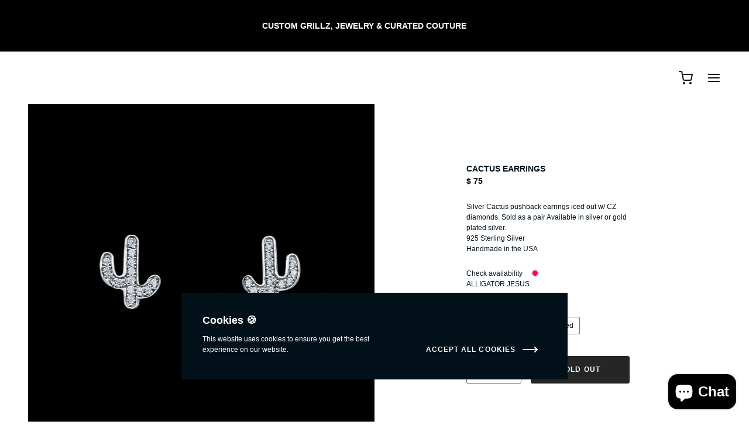

--- FILE ---
content_type: text/css
request_url: https://www.alligatorjesus.com/cdn/shop/t/11/assets/styles.css?v=89990309751647173721679364435
body_size: 471
content:
.text-inverted{--text-color: #ffffff;--text-color-rgb: 255,255,255;color:rgb(var(--text-color-rgb))}.background-inverted{--background-color: #021019;--background-color-rgb: 2,16,25;--text-color: #ffffff;--text-color-rgb: 255,255,255;background-color:rgb(var(--background-color-rgb));color:rgb(var(--text-color-rgb))}.background-accent{background-color:rgb(var(--background-color-rgb))}.background-accent-inverted{--text-color: #ffffff;--text-color-rgb: 255,255,255;background-color:rgb(var(--background-color-rgb));color:rgb(var(--text-color-rgb))}:root{--grid-image-apect_ratio: 1.2;--large-grid-gutter: 72px;--large-grid-small-gutter: 5.93vw;--smallest-size-grid-gutter: 17px;--smallest-size-vertical-grid-gutter: 17px;--smallest-size-column-width: 133px;--smallest-size-large-padding: 48px;--smallest-size-vertical-large-padding: 48px;--small-size-grid-gutter: 17px;--small-size-vertical-grid-gutter: 24px;--small-size-column-width: 156px;--small-size-large-padding: 48px;--small-size-vertical-large-padding: 48px;--medium-size-grid-gutter: 48px;--medium-size-vertical-grid-gutter: 48px;--medium-size-column-width: 174px;--medium-size-large-padding: 48px;--medium-size-vertical-large-padding: 48px;--large-size-grid-gutter: 96px;--large-size-vertical-grid-gutter: 48px;--large-size-column-width: 174px;--large-size-large-padding: 96px;--large-size-vertical-large-padding: 48px;--largest-size-grid-gutter: 144px;--largest-size-vertical-grid-gutter: 48px;--largest-size-column-width: 174px;--largest-size-large-padding: 96px;--largest-size-vertical-large-padding: 48px}:root{--large-padding: var(--smallest-size-large-padding);--medium-padding: (var(--large-padding) / 2);--small-padding: (var(--medium-padding) / 2);--extra-small-padding: (var(--small-padding) / 2);--vertical-large-padding: var(--smallest-size-vertical-large-padding);--vertical-medium-padding: (var(--vertical-large-padding) / 2);--vertical-small-padding: (var(--vertical-medium-padding) / 2);--vertical-extra-small-padding: (var(--vertical-small-padding) / 2);--grid-image-width: var(--smallest-size-column-width);--grid-gutter: var(--smallest-size-grid-gutter);--vertical-grid-gutter: var(--smallest-size-vertical-grid-gutter);--grid-columns: 2}@media (min-width: 374px){:root{--large-padding: var(--small-size-large-padding);--vertical-large-padding: var(--small-size-vertical-large-padding);--grid-image-width: var(--small-size-column-width);--grid-gutter: var(--small-size-grid-gutter);--vertical-grid-gutter: var(--small-size-vertical-grid-gutter)}}@media (min-width: 448px){:root{--large-padding: var(--medium-size-large-padding);--vertical-large-padding: var(--medium-size-vertical-large-padding);--grid-image-width: var(--medium-size-column-width);--grid-gutter: var(--medium-size-grid-gutter);--vertical-grid-gutter: var(--medium-size-vertical-grid-gutter)}}@media (min-width: 502px){:root{--large-padding: var(--medium-size-large-padding);--vertical-large-padding: var(--medium-size-vertical-large-padding);--grid-image-width: var(--large-size-column-width);--grid-gutter: var(--medium-size-grid-gutter);--vertical-grid-gutter: var(--medium-size-vertical-grid-gutter)}}@media (min-width: 765px){:root{--large-padding: var(--small-size-large-padding);--vertical-large-padding: var(--small-size-vertical-large-padding);--grid-image-width: var(--smallest-size-column-width);--grid-gutter: var(--medium-size-grid-gutter);--vertical-grid-gutter: var(--medium-size-vertical-grid-gutter);--grid-columns: 4}}@media (min-width: 870px){:root{--large-padding: var(--small-size-large-padding);--vertical-large-padding: var(--small-size-vertical-large-padding);--grid-image-width: var(--small-size-column-width);--grid-gutter: var(--medium-size-grid-gutter);--vertical-grid-gutter: var(--medium-size-vertical-grid-gutter)}}@media (min-width: 953px){:root{--large-padding: var(--medium-size-large-padding);--vertical-large-padding: var(--medium-size-vertical-large-padding);--grid-image-width: var(--medium-size-column-width);--grid-gutter: var(--medium-size-grid-gutter);--vertical-grid-gutter: var(--medium-size-vertical-grid-gutter)}}@media (min-width: 1116px){:root{--large-padding: var(--large-size-large-padding);--vertical-large-padding: var(--large-size-vertical-large-padding);--grid-image-width: var(--large-size-column-width);--grid-gutter: var(--large-size-grid-gutter);--vertical-grid-gutter: var(--large-size-vertical-grid-gutter)}.grid-blocks>*:not(:nth-child(4n)){margin-right:20px}.grid-blocks>*:not(:nth-child(4n+1)){margin-left:20px}}@media (min-width: 1416px){:root{--large-padding: var(--largest-size-large-padding);--vertical-large-padding: var(--largest-size-vertical-large-padding);--grid-image-width: var(--largest-size-column-width);--grid-gutter: var(--large-size-grid-gutter);--vertical-grid-gutter: var(--large-size-vertical-grid-gutter)}}@media (min-width:1512px){:root{--grid-gutter: var(--largest-size-grid-gutter);--vertical-grid-gutter: var(--largest-size-vertical-grid-gutter)}.grid-blocks>*:not(:nth-child(4n)){margin-right:40px}.grid-blocks>*:not(:nth-child(4n+1)){margin-left:40px}}.max-width-cart .max-width-cart{width:unset}#leftbar,#rightbar,#slide-down-helper{display:none}.right-max-width{right:0}.max-width,.shopify-policy__container,.max-width-menu,.max-width-cart,.max-width-header{padding-left:5.93vw;padding-right:5.93vw;margin:auto;width:calc(100% - 11.86vw);max-width:initial}:root{--max-width: 88.14vw }.max-width-galerie{width:100%}.max-width-article{max-width:calc((2 * var(--grid-image-width)) + (3 * var(--grid-gutter)));margin:auto}@media (min-width:647px) and (max-width: 764px){#leftbar{display:block;left:48px}#rightbar,#slide-down-helper{display:block;right:48px}body.no-scroll #rightbar,body.no-scroll #slide-down-helper{display:block;right:calc(48px + var(--scrollbar-width))}.max-width,.shopify-policy__container{max-width:calc(100% - 288px)}:root{--max-width: calc(100% - 288px) }.max-width-header,.max-width-menu,.max-width-cart{max-width:calc(100% - 96px)}.max-width-plus,.max-width-galerie{max-width:calc(100% - 192px)}.right-max-width{right:144px}}@media (max-width: 764px){.max-width-article{max-width:calc((2 * var(--grid-image-width)) + (1 * var(--grid-gutter)));margin:auto}}@media (max-width: 521px){.max-width-article{max-width:unset;margin:0px 11.86vw}}@media (min-width: 917px){.max-width,.shopify-policy__container,.max-width-header,.max-width-plus,.max-width-galerie{padding-left:48px;padding-right:48px;margin:auto;width:calc(100% - 96px);max-width:initial}:root{--max-width: calc(100vw - 96px) }.max-width-menu,.max-width-cart{padding-left:48px;padding-right:48px;margin:auto;width:calc(50% - 96px)}.max-width-cart{max-width:861px;width:100%}}@media (min-width:1368px){#leftbar{display:block;left:calc(50vw - 636px)}#rightbar,#slide-down-helper{display:block;right:calc(50vw - 636px)}body.no-scroll #rightbar,body.no-scroll #slide-down-helper{right:calc(var(--scrollbar-width) + 50vw - (984px / 2 + 48px + 48px + 48px))}.max-width,.shopify-policy__container{max-width:1080px}:root{--max-width: 1080px }.max-width-menu{max-width:588px}.max-width-cart{max-width:861px}.max-width-header{max-width:1080px}.max-width-plus,.max-width-galerie{max-width:1176px}.right-max-width{right:calc((100vw - 1080px)/2)}}@media (min-width:1416px){#leftbar{display:block;left:calc(50vw - 660px)}#rightbar,#slide-down-helper{display:block;right:calc(50vw - 660px)}body.no-scroll #rightbar,body.no-scroll #slide-down-helper{right:calc(var(--scrollbar-width) + 50vw - (1128px / 2 + 48px + 48px))}.max-width,.shopify-policy__container{max-width:1128px}:root{--max-width: 1128px}.max-width-menu{max-width:564px}.max-width-cart{max-width:765px}.max-width-header{max-width:1128px}.max-width-plus,.max-width-galerie{max-width:1224px}.right-max-width{right:calc((100vw - 1128px)/2)}}@media (min-width:1512px){#leftbar{display:block;left:calc(50vw - 708px)}#rightbar,#slide-down-helper{display:block;right:calc(50vw - 708px)}body.no-scroll #rightbar,body.no-scroll #slide-down-helper{right:calc(var(--scrollbar-width) + 50vw - (1224px / 2 + 48px + 48px))}.max-width,.shopify-policy__container{max-width:1224px}:root{--max-width: 1224px}.max-width-menu{max-width:612px}.max-width-cart{max-width:765px}.max-width-header{max-width:1224px}.max-width-plus,.max-width-galerie{max-width:1320px}.right-max-width{right:calc((100vw - 1224px)/2)}}@media (min-width:1608px){#leftbar{display:block;left:calc(50vw - 756px)}#rightbar,#slide-down-helper{display:block;right:calc(50vw - 756px)}body.no-scroll #rightbar,body.no-scroll #slide-down-helper{right:calc(var(--scrollbar-width) + 50vw - (1320px / 2 + 48px + 48px))}.max-width,.shopify-policy__container{max-width:1320px}:root{--max-width: 1320px}.max-width-menu{max-width:(1320px / 2)}.max-width-cart{max-width:765px}.max-width-header{max-width:1320px}.max-width-plus,.max-width-galerie{max-width:1416px}.right-max-width{right:calc((100vw - 1320px)/2)}}.max-width-cart .max-width-cart{max-width:unset;padding-left:unset;padding-right:unset}.max-width-grid,.shopify-policy__body{max-width:calc((var(--grid-columns) * (var(--grid-image-width) + var(--grid-gutter))) - var(--grid-gutter));margin:auto}.grid-image-width{width:var(--grid-image-width);margin:auto}.grid-image-height,.grid-blocks .block-top{height:calc(var(--grid-image-width) * var(--grid-image-apect_ratio))}.one-block-width{width:var(--grid-image-width)}.one-block-height{height:calc(var(--grid-image-width) * var(--grid-image-apect_ratio) + 8.54rem)}.two-blocks-width{width:calc(var(--grid-image-width) * 2 + var(--grid-gutter));margin:auto}.two-blocks-height{height:calc((var(--grid-image-width) * var(--grid-image-apect_ratio) + 8.54rem)*2 + var(--vertical-grid-gutter))}.inverse-margin-two-blocks-height{margin-top:calc(-1 * ((var(--grid-image-width) * var(--grid-image-apect_ratio) + 8.54rem)*2 + var(--vertical-grid-gutter)))}.grid-blocks>*{padding-bottom:var(--vertical-grid-gutter)}@media (max-height: 375px){#leftbar,#rightbar,#slide-down-helper{display:none}}
/*# sourceMappingURL=/cdn/shop/t/11/assets/styles.css.map?v=89990309751647173721679364435 */


--- FILE ---
content_type: text/css
request_url: https://www.alligatorjesus.com/cdn/shop/t/11/assets/base.css?v=110447488108950602921667332126
body_size: 10139
content:
body,html{padding:0;padding-bottom:0!important;margin:0;-webkit-text-size-adjust:100%;font-size:12px;line-height:1.5;-webkit-font-smoothing:antialiased;-moz-osx-font-smoothing:grayscale;background-color:rgb(var(--background-color-rgb));color:rgb(var(--text-color-rgb));width:100%;-webkit-tap-highlight-color:transparent}#page{min-height:100vh}body.script .noscript{display:none}body:not(.script) .onlyscript{display:none}body.no-scroll{overflow-y:hidden}body:not(.success-login) .only-with-customer{display:none}body.success-login .only-without-customer{display:none}#main{width:100%}body.no-scroll #page-content{width:calc(100vw - var(--scrollbar-width))}#page-content:focus{outline:none}.sidebar{width:48px;display:block;position:fixed;z-index:9;bottom:calc(2 * var(--vertical-large-padding))}a{color:inherit;text-decoration:none;cursor:pointer}.visible-links a{text-decoration:underline}.visible-links a:hover{opacity:.5}.font-medium{font-weight:400}.font-demibold{font-weight:600;-webkit-font-smoothing:antialiased;-moz-osx-font-smoothing:grayscale}.font-accent-3{color:rgba(var(--text-color-rgb),.6)}.accent-color{color:rgba(var(--text-accent-color-rgb),1)}.text-left{text-align:left}.text-left>.flex{justify-content:flex-start}.text-center{text-align:center}.text-center>.flex{justify-content:center}.text-right{text-align:right}.text-right>.flex{justify-content:flex-end}.text-nowrap{white-space:nowrap}img{vertical-align:top}.price.line-through{text-decoration:line-through;color:rgba(var(--text-color-rgb),.6)}.underline-animation{cursor:pointer;background-position:0 1.25em;padding-bottom:.25em;background-image:linear-gradient(to right,rgb(var(--text-color-rgb)),rgb(var(--text-color-rgb)));background-size:0 1px;background-repeat:no-repeat;transition:background-size .3s cubic-bezier(.4,0,.2,1)}a:hover .underline-animation{background-size:100% 1px}a.accent-color span.underline-animation{background-image:linear-gradient(to right,rgb(var(--text-accent-color-rgb)),rgb(var(--text-accent-color-rgb)))}.arrow-link{text-transform:var(--button-text-transform);letter-spacing:var(--button-letter-spacing)}.visually-hidden{visibility:hidden;z-index:-1;position:absolute}.hidden,.hide{display:none!important}.hide-by-cookie{display:none}.overflow-hidden{overflow:hidden}hr{background-color:rgba(var(--text-color-rgb),01);height:1px;border-width:0;padding:0;margin:0}.availability-status{margin-left:-60px;margin-right:12px}.availability-dot{border-radius:50%;display:block;height:9px;width:9px;margin:0 14px;box-shadow:0 0 0 2px #000}.availability-dot.green-dot{color:#00ff76;background-color:#00ff76;box-shadow:0 0 0 2px #00ff7633}.availability-dot.orange-dot{color:#ffd829;background-color:#ffd829;box-shadow:0 0 0 2px #ffd82933}.availability-dot.red-dot{color:#fe004e;background-color:#fe004e;box-shadow:0 0 0 2px #fe004e33}.green-dot,.green-dot>svg>circle{color:#00ff76;stroke:#00ff7633}.orange-dot,.orange-dot>svg>circle{color:#ffd829;stroke:#ffd82933}.red-dot,.red-dot>svg>circle{color:#fe004e;stroke:#fe004e33}.placeholder-svg{background-color:rgba(var(--text-color-rgb),.05);fill:rgb(var(--text-color-rgb))}.placeholder-svg.lifestyle{fill:rgba(var(--text-color-rgb),.1);position:relative;width:unset;min-width:100vw}.text-content ul>li,.article-content ul>li{margin-left:20px;padding-left:10px;list-style:square}.text-logo{word-break:break-word;line-height:1.2;padding-right:20px}#main{min-height:inherit}#page-content{min-height:inherit;display:flex;flex-direction:column}#page-content>div:last-of-type{flex-grow:1}.vh-without-add100,.vh100{height:100vh}.overlay{display:none}.script .overlay{background:#000c;width:100vw;height:100%;position:fixed;bottom:0;left:-100vw;z-index:20;opacity:0;transition:.5s opacity cubic-bezier(.6,0,.6,1),0s left ease .5s}.show-overlay .overlay{left:0;opacity:1;transition:.2s opacity cubic-bezier(.4,0,.6,1);pointer-events:all}.overlay-content{background-color:rgb(var(--background-color-rgb));overflow-y:hidden;position:relative}.overlay-content .overlay-closer{position:absolute;top:0;right:0;z-index:7;background-color:rgb(var(--background-color-rgb))}@media (min-width:481px){.script .overlay-content{transform:scaleX(.88862559) scaleY(.88862559);filter:blur(0px);transition:filter 0s linear .5s,transform .5s ease 0s,max-height .5s ease,max-width .5s ease}.script .overlay-content-content{overflow-y:auto}.show-overlay .overlay-content{transform:scaleX(1) scaleY(1);filter:unset}}@media (max-width: 480px){.script .overlay-content-content{overflow-y:auto}.script .overlay-content{bottom:-100%;padding-bottom:0;width:100%;position:absolute;transition:bottom .5s ease 0s,max-height .5s ease,max-width .5s ease}.show-overlay .overlay-content{bottom:0}}h1,h2,h3,h4,h5,h6{font-weight:600;-webkit-font-smoothing:antialiased;-moz-osx-font-smoothing:grayscale}h2.barracuda{margin-top:var(--vertical-large-padding);margin-bottom:calc(var(--vertical-medium-padding));font-size:16px;line-height:1.625}.image-with-text h2,.image-banner h2{line-height:1.2}.block h3{font-weight:var(--font-body-weight)!important}h3.barracuda{font-size:1em}h4.barracuda{margin:0 0 12px}h2{font-size:1.4em}h3{font-size:1.3em}h4{font-size:1.1667em}h5{font-size:1em;margin:0}h6{font-size:1em;font-weight:400;margin:0}.heading{display:flex;justify-content:space-between;align-items:baseline;margin-bottom:58px}.heading-account{margin-bottom:72px}.heading h2{font-family:var(--font-body-family);font-style:var(--font-body-style);font-size:1.17rem;margin-top:0;line-height:1.2;margin-bottom:0}.heading a{font-size:1.17rem;line-height:1.2;cursor:pointer}@media (max-width: 480px){.heading{margin-bottom:34px}}.section-with-padding{padding-bottom:120px}.section-with-padding:not(.section-without-top-padding){padding-top:96px}footer .section-with-padding{padding-bottom:72px}@media (max-width: 480px){.section-with-padding{padding-bottom:84px}.section-with-padding:not(.section-without-top-padding){padding-top:72px}footer .section-with-padding{padding-bottom:5.93vw}}body.script #page-content .shopify-section:not(.first-of-type):not(.first-of-content) .section-with-padding{padding-top:0}#page-content .section-with-padding h1:not(.product-title):not(.get-in-touch-title),.shopify-policy__title h1,.title-primary{margin:0;font-size:1.5em;margin-bottom:calc(48px - 1em)}#page-content .section-page-404 .section-with-padding h1.title-as-topbar,#page-content .section-main-search .section-with-padding h1.title-as-topbar{margin-bottom:40px;margin-top:0}.price-regular,.price-sale,.price-unit{white-space:nowrap}#preview-bar-iframe{display:none}.flex{display:flex}.flex-relative{display:flex;position:relative}.flex-wrap{display:flex;flex-wrap:wrap}.flex-reverse{flex-direction:row-reverse}.flex-grow{flex-grow:1}.flex-stretch{align-items:stretch;align-content:stretch}.flex-no-shrink-no-stretch{flex-grow:0;flex-shrink:0}.flex-column{flex-direction:column}.flex-v-center{align-items:center}.flex-v-top{align-items:flex-start}.flex-v-bottom{align-items:flex-end}.flex-h-center{justify-content:center}.flex-h-left{justify-content:flex-start}.flex-h-between{justify-content:space-between}.flex-h-right{justify-content:flex-end}.flex-half-screen{flex-direction:column}.flex-half-frame{position:relative;flex-direction:column}.flex-half-frame .form-block{padding:48px 0}.form-block{max-width:279px;width:100%}@media (min-width: 953px){.flex-half-screen{flex-direction:row}.flex-half{flex-basis:50%;flex-grow:0;flex-shrink:0}.flex-third{flex-basis:calc(100% / 3);flex-grow:0;flex-shrink:0}}@media (max-width: 480px){.flex-column-on-mobile{flex-direction:column}}.image>img,.image>svg{object-fit:cover;width:100%;height:100%;fill:CurrentColor}.media-frame{position:relative;overflow:hidden}.media-frame>*{display:block;width:100%;height:100%;object-fit:cover}.media-frame-absolute>*{position:absolute}:root{--announcement-bar-height:0px;--header-height: 90px}.header-container{min-height:calc(var(--header-height) + var(--announcement-bar-height))}#page-content .header-container{margin-bottom:calc(-1*(var(--header-height)))}#page-content .shopify-section.first-of-content.section-main-cart>h2,#page-content .shopify-section.first-of-content.section-main-cart>div>h2{margin-top:0}#page-content .shopify-section.first-of-content.section-paragraph>div,#page-content .shopify-section.first-of-content.section-find-store>div,#page-content .shopify-section.first-of-content.section-featured-product>div:not(.fullscreen-image),#page-content .shopify-section.first-of-content.section-featured-blog>div,#page-content .shopify-section.first-of-content.section-grid-collage>div,#page-content .shopify-section.first-of-content.section-large-grid-collage>div,#page-content .shopify-section.first-of-content.section-product-recommendations div.section-with-padding,#page-content .shopify-section.first-of-content.section-testimonials>div,#page-content .shopify-section.first-of-content.section-video>div,#page-content .shopify-section.first-of-content.section-collection-grid>div,#page-content .shopify-section.first-of-content.section-collection-list>div,#page-content .shopify-section.first-of-content.section-contact-form>div:not(.section-without-top-padding),#page-content .shopify-section.first-of-content.section-main-blog>div,#page-content .shopify-section.first-of-content.section-footer>div,#page-content .shopify-section.first-of-content.section-main-article>div,#page-content .shopify-section.first-of-content.section-main-account>div,#page-content .shopify-section.first-of-content.section-page>div,#page-content .shopify-section.first-of-content.section-newsletter>div,#page-content .shopify-section.first-of-content.section-logo-list>div,#page-content .shopify-section.first-of-content.section-main-cart>h2,#page-content .shopify-section.first-of-content.section-main-cart>div:first-child,#page-content .shopify-section.first-of-content.section-page-404>div,#page-content .shopify-section.first-of-content.section-main-search>div{padding-top:calc(var(--header-height) + 48px)}#page-content .shopify-section.first-of-content.section-product-detail>div:not(.fullscreen-image),#page-content .shopify-section.first-of-content.section-contact-form>div.section-without-top-padding,#page-content .shopify-section.first-of-content.section-main-order>div,#page-content #shopify-section-header+.topbar-content>*:first-child{padding-top:calc(var(--header-height))}#page-content .shopify-section.first-of-content.section-with-padding.header-can-overlap{padding-top:0}#page-content .shopify-section.first-of-content.section-password-newsletter-form .section-with-padding{padding:calc(var(--header-height)) 0 48px 0}@media (max-width: 521px){#page-content .shopify-section.first-of-content.section-password-newsletter-form .section-with-padding{padding:calc(var(--header-height)) 0 5.93vw 0}#page-content .shopify-section.first-of-content.section-password-newsletter-form .section-with-padding>div{min-height:calc(100vh - var(--header-height) - var(--announcement-bar-height) - 5.93vw - 48px)}}#page-content .shopify-section.first-of-content.section-image-banner div.image-banner-block-content.text,#page-content .shopify-section.first-of-content.section-image-with-text div.image-with-text-block:nth-child(1) div.image-with-text-block-content.text,#page-content .shopify-section.first-of-content.section-image-with-text div.image-with-text-block:nth-child(2) div.image-with-text-block-content.text{padding-top:48px;height:calc(100% - 48px)}#page-content .header-can-overlap.header-affect-text.first-of-content .image-banner-block-content>.flex-v-center .text-content,#page-content .header-can-overlap.header-affect-text.first-of-content .slide-content .text-frame.flex.flex-v-center .text-content{margin-top:48px}@media (max-width: 916px){#page-content .header-can-overlap.header-affect-text.first-of-content .text-content{margin-top:calc(5.93vw + var(--announcement-bar-height) + var(--header-height))}}#header{position:absolute;z-index:7;width:calc(100vw - var(--scrollbar-width));max-width:100%;background-color:rgba(var(--background-color-rgb),0);transition:.5s top ease 0s,.5s background-color ease 0s}#header,#header>.header a{color:var(--header-on-transparent)}body:not(.after-header) #header.use-inverted-colors,body:not(.after-header) #header.use-inverted-colors>.header a{color:var(--header-on-transparent-inverted)}body.after-header #header{position:fixed;top:calc(-1 * (var(--header-height) + var(--announcement-bar-height)));background-color:rgba(var(--background-color-rgb),1);color:rgb(var(--text-color-rgb))}body.after-header #header a{color:rgb(var(--text-color-rgb))}body.scroll-top:not(.scroll-on-top):not(.scroll-after-top) #header{position:fixed;top:0;background-color:rgba(var(--background-color-rgb),1);color:rgb(var(--text-color-rgb))}body.scroll-top:not(.scroll-on-top):not(.scroll-after-top) #header a{color:rgb(var(--text-color-rgb))}body #header.fixed-header{position:fixed;top:0}.header>div{display:flex;justify-content:space-between;align-items:center;min-height:var(--header-height)}.header-icons{display:flex;margin-right:-12px}.icon-topbar-close{margin-right:-12px}#header img.logo-transparent{display:none}body:not(.after-header) #header.use-inverted-colors img.logo-transparent{display:block}body:not(.after-header) #header.use-inverted-colors img.logo-transparent+img{display:none}.topbar{background:rgb(var(--background-color-rgb));color:rgb(var(--text-color-rgb))}.scroll-on-top .topbar #topbar-icons,.scroll-after-top .topbar #topbar-icons{color:var(--header-on-transparent);transition:.5s color ease}.open-topbar .topbar #topbar-icons{color:rgb(var(--text-color-rgb))}.scroll-on-top.closing-topbar .topbar #topbar-icons{color:var(--header-on-transparent)}.scroll-on-top.use-inverted-colors.closing-topbar .topbar #topbar-icons{color:var(--header-on-transparent-inverted)}.topbar{opacity:0;position:fixed;top:-100vh;width:100vw;overflow-y:auto;height:100vh;z-index:11;transition:.56s top cubic-bezier(.52,.16,.24,1),opacity 0s linear .56s}.topbar:target,.topbar.visible,.topbar:focus-within{top:0;opacity:1;transition:.56s top cubic-bezier(.52,.16,.24,1),opacity 0s linear 0s}.topbar .header{position:fixed;top:calc(var(--announcement-bar-height));width:calc(100vw - var(--scrollbar-width));max-width:100%;opacity:0;pointer-events:none;transition:opacity .28s ease .38s;z-index:11}.topbar:target .header,.topbar.visible .header,.topbar:focus-within .header{opacity:1;pointer-events:auto;transition:opacity 0s ease 0s}.topbar .header .icon:not(.icon-menu){transition:.28s opacity ease 0s;opacity:0}.topbar:target .header .icon:not(.icon-menu),.topbar.visible .header .icon:not(.icon-menu),.topbar:focus-within .header .icon:not(.icon-menu){opacity:1;transition:.38s opacity ease .2s}.topbar .header-icons.animate .icon-menu line{transition:.36s 0s transform cubic-bezier(.52,.16,.24,1);transform:unset}.topbar .icon-menu line.one{transform:none;transform-origin:4.9px 9px}.topbar .icon-menu line.two{transform:none;transform-origin:12px 12px}.topbar .icon-menu line.three{transform:none;transform-origin:4.9px 15px}.topbar:target .icon-menu line.one,.topbar.visible .icon-menu line.one{transform:rotate(45deg)}.topbar:target .icon-menu line.two,.topbar.visible .icon-menu line.two{transform:scaleX(0)}.topbar:target .icon-menu line.three,.topbar.visible .icon-menu line.three{transform:rotate(-45deg)}h2.topbar-header{font-size:1.5em;margin:17px 0 40px;text-align:center}.topbar-content{margin-left:auto;margin-right:auto}.topbar-content.topbar-focus:focus{outline:none}nav .topbar-content{padding:var(--header-height) 5.93vw 0px}.topbar-content-max-width{max-width:588px}.topbar>.topbar-content-max-width{margin-left:calc((100vw - 588px)/2 - 5.93vw)}.topbar>.topbar-content.narrow-section{margin-left:calc((100vw - 279px)/2 - 5.93vw)}.topbar-content.narrow-section{max-width:279px;width:100%}@media (max-width: 980px){.topbar>.topbar-content-max-width{max-width:279px;margin-left:calc((100vw - 279px)/2 - 5.93vw)}.topbar>.topbar-content.narrow-section{margin-left:calc((100vw - 279px)/2 - 5.93vw)}}@media (max-width: 375px){.topbar-content .max-width,.topbar-content .topbar-content{width:100%;padding-left:0;padding-right:0}.topbar>.topbar-content-max-width,.topbar>.topbar-content.narrow-section{margin-left:auto}}div.shopify-section:not(.header-container) .topbar-content{margin-bottom:192px}.topbar-content.with-menu{height:calc(100% - var(--header-height));display:flex}.main-menu{margin-top:0;margin-bottom:auto;padding:93px 0;width:100%}@media (min-width: 481px){.main-menu{margin-top:auto}}.main-menu ul{margin:0;padding:0;list-style:none;margin-bottom:3rem}.main-menu>ul{margin-bottom:40px}.main-menu ul li a{text-align:center;padding:.31em 0;display:block}.main-menu ul.primary-menu ul.child li{font-size:.75em}.main-menu ul.primary-menu ul.child a:focus-visible{outline-offset:-2px}.main-menu ul ul.child{margin-bottom:0}.main-menu ul.primary-menu ul.grandchild li{font-size:.75em}.main-menu ul ul.grandchild{margin-bottom:0}.main-menu ul ul.grandchild li:last-of-type{padding-bottom:10px}body:not(.script) .main-menu ul>li>ul{display:none}body:not(.script) .main-menu ul:hover>li>ul,body:not(.script) .main-menu ul:focus-within>li>ul:focus-within{display:block}body.script .main-menu ul>li>ul{max-height:0px}body.script .main-menu ul>li>ul:focus-within{max-height:unset!important}body.script .main-menu ul>li>ul{transition:max-height .3s cubic-bezier(.52,.16,.24,1);overflow-y:hidden}.main-menu ul.primary-menu li{font-size:3.167rem;line-height:1.25}.main-menu ul.primary-menu li a .underline-animation{padding-bottom:.25em;background-size:0 2px}.main-menu ul.primary-menu li a:hover .underline-animation{background-size:100% 2px}.main-menu ul.secondary-menu li{font-size:1.2rem}.main-menu ul li a span.icon{display:inline-block;width:auto;height:auto;padding:10px;margin:-10px -13px}.main-menu ul li a span.icon svg{display:inline-block;width:24px;height:24px;margin:0;transform:rotate(0);transition:.3s transform ease}.main-menu ul li a span.icon svg{margin-bottom:-4px}.main-menu ul.secondary-menu li a span.icon svg{margin-bottom:-7px}.main-menu ul li a span.icon.icon-plus-font{transform:rotate(0);transition:.3s transform ease;padding-left:16px;padding-right:16px}.main-menu ul li.open>a>span svg,.main-menu ul li.open>a>span.icon.icon-plus-font{transform:rotate(45deg)}.topbar-content .social-banner{display:flex;justify-content:center;padding-bottom:96px;max-width:240px;flex-wrap:wrap;margin:auto}@media (max-width: 953px){.search-input{margin-bottom:1.5rem}}@media (max-width: 480px){.main-menu{padding-top:45px}.main-menu ul.primary-menu li{font-size:2.333rem}.main-menu>ul{margin-bottom:26px}}.localization a{cursor:pointer}.localization .space{display:block;height:10px}.localization>li>a{font-weight:700}.localization ul{text-align:center}.localization ul li{display:inline}.localization ul li a{display:inline-block}.localization ul li a:hover{text-decoration:underline}ul.localization ul.child li{font-size:inherit}.localization li.selected{font-weight:700}ul.country-code,ul.language-code{margin:-6px 0;padding:6px 0}#predictive-search-results h2{margin-top:13px;margin-bottom:13px;text-align:center;font-size:12px}#predictive-search-results h2{display:flex;align-items:center;justify-content:center}#cartform{max-width:765px;margin-left:auto;margin-right:auto}p.empty-cart{margin:154px 0 24px;font-size:14px}.item-line{display:flex}.item-line-removed{transition:.3s height cubic-bezier(.52,.16,.24,1);overflow:hidden}.item-line-media{margin-right:48px;padding-top:32px;padding-bottom:32px;min-width:80px}.item-line-media img{object-fit:cover}.item-line-media>.placeholder{width:80px;height:97px;background-color:rgba(var(--text-color-rgb),.3)}.item-line-text{display:flex;flex-grow:1;padding-top:32px;padding-bottom:32px}.item-line-description{flex-grow:1;padding-top:15px}.item-line-description p.item-description-long{overflow:hidden;text-overflow:ellipsis;max-height:4.5rem}.item-line-description h3,.item-line h3{margin-top:0;margin-bottom:0;font-weight:400;color:rgb(var(--text-color-rgb));text-transform:var(--product-text-transform)}.item-line-description p{color:rgba(var(--text-color-rgb),.5);margin:0}.item-line-description .cart-item-line-price-mobile{color:rgb(var(--text-color-rgb))}.item-line-description .cart-item-discounts{color:var(--text-accent-color)}.cart-item-line-price{width:89px;margin-right:48px;padding-top:15px;text-align:right}.cart-item-line-price s{color:rgba(var(--text-color-rgb),.5)}.cart-item-line-count{width:96px}.cart-item-line-count .barracuda-count{margin-top:0;margin-bottom:16px}.cart-item-line-final-price{width:115px;margin-right:27px;padding-top:15px;text-align:right}.cart-item-line-remove{width:48px;margin-right:-12px;margin-bottom:0}.item-line-price{flex-shrink:0;width:76px;margin-left:24px;padding-top:15px;text-align:right}hr.cart-line,hr.item-line{border-width:0px;background-color:rgba(var(--text-color-rgb),1);height:1px;margin:0 48px;opacity:1;transition:opacity .2s ease,margin-top .2s ease}hr.item-line{margin:0}.item-line-removed+hr.cart-line{opacity:0;margin-top:-1px}.cart-footer,nav .cart-footer{padding-top:0}.cart-summary-line{display:flex;padding:0}.cart-summary-line:first-of-type{margin-top:48px}.cart-summary-line:last-of-type{margin-bottom:24px}.cart-summary-line-tax,.cart-summary-line-note{margin-bottom:24px}.tax-note p{text-align:center;max-width:180px;margin:auto}.cart-summary-line textarea.only-under{padding-left:12px;padding-right:12px}.cart-summary-line h3{display:block;width:100%;font-size:1.5rem;margin:0}.narrow-section hr.cart-line{margin:0}.cart-buttons{margin-bottom:96px}.cart-item-line-mobile,.item-line-price-mobile{display:none}@media (max-width: 980px){.cart-item-line-desktop{display:none}.cart-item-line-mobile{display:block}.item-line-price-desktop{display:none}.item-line-price-mobile{display:block}.item-line-text{flex-wrap:wrap;padding-bottom:3px;padding-top:19px}.item-line-description{flex-basis:100%;margin-bottom:13px;width:unset;padding-top:5px}.item-line-description p.item-description-long{height:3rem}#main-cart-items{max-width:279px;margin:auto}.item-line-media{margin-right:24px;padding-bottom:0;padding-top:19px}.item-line-media>img{margin-bottom:19px}hr.cart-line,hr.item-line{margin:0}.cart-item-line-count{margin-right:0}.cart-item-line-remove{text-align:right;flex-grow:1;width:unset;margin-right:0}.cart-item-line-remove>.icon{display:inline-flex}}@media (max-width:450px){.cart-item-line-count{margin-right:10px}}.section-product-detail:not(.first-of-content){margin-top:48px}@media (min-width: 520px){.product-detail .share-product,.featured-product .share-product{position:absolute;bottom:0;right:0}}.product-detail p{margin:0}.product-label{font-size:14px;color:var(--text-accent-color);font-weight:700}.article-label{font-size:12px;color:var(--text-accent-color);font-weight:700}.product-title,.article-title{font-size:14px;margin-bottom:0;margin-top:0}.product-title{text-transform:var(--product-text-transform)}.product-price{font-size:14px}.product-price .price-before{text-decoration:line-through}.product-price .price{font-weight:700}.product-form .product-options-selectors+.cant-add:not(.visually-hidden),.product-form .product-options-selectors+.cant-add+.cant-add:not(.visually-hidden){margin-top:16px}.product-form .cant-add{font-size:12px;font-weight:700}.product-form .cant-add .message{max-width:180px}.product-form .cant-add{transition:.3s .3s height ease,.3s .3s margin-top ease,.3s .3s margin-bottom ease,.3s 0s opacity ease;height:48px;overflow:hidden;opacity:1;margin-top:0;margin-bottom:16px}.product-form .cant-add.visually-hidden{visibility:visible;position:initial;height:0;opacity:0;margin-top:0;margin-bottom:0}.product-form .cant-add .icon{margin-left:-12px}.product-stats>a,.product-stats>p,.product-stats>span{display:block;margin-top:0;margin-bottom:0}.product-stats .availability-dot{display:inline-block}.product-description p{margin:0;padding:0}.product-description *{max-width:100%}.product-options-selectors{margin-top:-16px}.product-options-selectors+.barracuda-product,.barracuda-product+.product-options-selectors{margin-top:16px}.product-detail .product-form,.featured-product .product-form{padding:48px 0}.product-form .barracuda-count{width:96px}.product-form .barracuda-count input{width:68px}.featured-product-text .form-block.product-form:after{padding-bottom:0}body:not(.script) .product-form .product-options-selectors{display:none}body.script .product-form select[name=id]{display:none}.product-form>*:not(:first-child){margin-top:24px}.product-form>.product-stats+.product-stats{margin-top:0}.product-form>.product-collapsible+.product-collapsible{margin-top:0;border-top:1px solid rgb(var(--text-color-rgb))}.product-form>.product-collapsible .collapsible-content{margin-bottom:16px}.product-form>.product-header+.product-price,.product-form>.product-price+.product-header,.product-form>.product-header+.product-header{margin-top:0}.product-form>.product-options-selectors+form,.product-form>form+.product-options-selectors{margin-top:16px}.product-form>form .product-main-form{margin-top:-16px}.product-form>.space{margin-top:0;padding-top:0}@media (min-width:481px){.popup-share{max-width:375px}}.popup-share h4{margin-bottom:calc(48px - 1.3em);margin-top:0;font-size:1.167em}.popup-share .share-on{display:block;padding:calc((48px - 1.3em)/2)}.popup-share{text-align:center}.quick-view .item-media img,.quick-view .item-media svg{width:100%;height:auto}.quick-view>.icon-x{position:absolute;background-color:rgb(var(--background-color-rgb))}.quick-view{width:100vw;margin:48px 0 72px;max-height:calc(100vh - 216px)}.quick-view.lightbox{margin-top:0;max-height:calc(100vh - 144px)}@media (min-height:760px){.quick-view{max-height:calc(100vh - 312px)}.quick-view.lightbox{max-height:calc(100vh - 240px)}}@media (min-height:928px){.quick-view{max-height:616px}.quick-view.lightbox{max-height:688px}}@media (min-width:481px){.quick-view{max-width:422px}.quick-view .quick-view-bottom{padding:24px 72px 1px}.quick-view .quick-view-top+.quick-view-bottom{padding:48px 72px 1px}}@media (max-width: 480px){.quick-view .item-text{max-width:279px;margin:auto}.quick-view{width:100vw;margin:0;max-height:calc(100vh - 72px)}.quick-view.lightbox{margin-top:0;max-height:calc(100vh - 72px)}.quick-view .quick-view-bottom{padding:48px}.quick-view .quick-view-top+.quick-view-bottom{padding:24px 48px 48px}.quick-view .quick-view-top+.quick-view-bottom h4.barracuda{margin:12px 0}}@media (max-width:350px){.quick-view .icon.icon-plus{display:none}}.popup-header{margin-bottom:24px}@media (min-width: 481px){.popup-header{padding:0 12px}}.popup-header.address-popup{padding-left:0;padding-right:0}.popup-header h4{font-size:1.5em;margin-bottom:21px}.popup-header h5{font-size:1.1667em}.popup-header p{margin-top:0;font-size:1.1667em}.quick-view .item-text .line{width:100%}.quick-view .item-text .without-border{border-bottom:0}.quick-view .item-text .icon-column{width:48px;flex-shrink:0}.quick-view .item-text .text-column{flex-grow:1}.quick-view .item-text .text-column *{line-height:1.5}.quick-view .item-text .text-column p,.quick-view .item-text .text-column h6{margin:0;font-weight:400;flex-grow:1}.quick-view .item-text .text-column h6{margin:calc((48px - 1.5em)/2) 0}.quick-view .item-text .line:not(.line-child) .text-column h4{font-size:1.167em;padding:calc((48px - 1.5em)/2) 12px 4px;margin-bottom:0}.quick-view .item-text .text-column p.info{padding:0px 0px calc((48px - 1.5em)/2) 12px;font-size:1.167em}.quick-view .item-text .text-column div.store-address{padding-right:45px}.quick-view .item-text .line-child .text-column{min-height:1.5em;padding-left:12px}.quick-view .item-text .line-child .text-column hr,.quick-view .item-text .filter-line hr:not(.hr-filter){margin-left:-12px}.quick-view .item-text .line-child .text-column>a,.quick-view .item-text .line-child .text-column>p{padding:calc((48px - 1.5em)/2) 0;display:block}.quick-view .item-text .line-child .text-column .store-address p{padding-bottom:calc((48px - 1.5em)/2)}.quick-view .quick-view-part+.quick-view-part{margin-top:24px}.quick-view .quick-view-part:last-child:not(form){padding-bottom:0}.quick-view-part.share>.line:not(.line-child){border-bottom:0px}.quick-view-bottom .line-child:last-child .text-column{border-bottom:0px}.quick-view-part.sort>.line:not(.line-child){border-bottom:0px;margin-bottom:14px}.quick-view-part.filter>.line:not(.line-child){border-bottom:0px;margin-bottom:14px}.quick-view-part.filter .buttons{margin-top:24px}.quick-view-part .filter-line .inactive-filter{margin-left:-60px;margin-right:12px;display:none}.icon.icon-large-dot.inactive-filter{display:flex}.icon.icon-large-dot svg *{stroke-width:2px;stroke:currentcolor}.icon.icon-large-dot.inactive-filter:not(.active-filter) svg *{fill:transparent}.quick-view-part .filter-line .active-filter{display:flex}.quick-view-part .filter-line .collapse-toggle{margin-top:1px;margin-left:48px;padding-left:12px;margin-bottom:-1px}.quick-view-part .filter-line .collapse-toggle.opened hr{opacity:0}.quick-view-part .filter-line .hr-filter{margin-left:48px}.quick-view-part .filter-line-last .collapse-toggle{border-bottom-color:transparent}.filter-option.price-range input::placeholder{color:rgb(var(--text-color-rgb));opacity:1}.quick-view-part .filter-option label:not(.label-hidden){position:initial;cursor:pointer;padding:calc((48px - 1.5em)/2) 12px;z-index:initial;opacity:initial}.quick-view-part .filter-option input[type=checkbox]{width:14px;height:14px;min-height:unset;padding:0;display:inline-block;border-width:2px;background-color:transparent;border-color:rgba(var(--text-color-rgb),1);margin:17px;border-radius:0!important}.quick-view-part .filter-option input[type=checkbox]:checked{background-color:rgb(var(--text-color-rgb))}.quick-view-part .filter-option input[type=checkbox]:checked+label{font-weight:600}.quick-view-part .filter-line-last .filter-option:last-child label{border-bottom-color:transparent}.quick-view .address-form .barracuda-checkbox{margin-top:0}.store-detail-block h3{margin:0 0 12px;font-size:1.1667em}.store-detail-block p{margin:0}.store-detail-block:not(:last-of-type){margin-bottom:36px}@keyframes slide-down-helper-animation{0%{transform:rotate(180deg) translateY(0)}30%{transform:rotate(180deg) translateY(12px)}60%{transform:rotate(180deg) translateY(0)}}@keyframes slide-down-helper-animation-two{0%{transform:translateY(0)}30%{transform:translateY(12px)}60%{transform:translateY(0)}}#slide-down-helper{width:48px}#slide-down-helper div{display:flex;justify-content:center}#slide-down-helper div.text{writing-mode:vertical-rl;-webkit-writing-mode:vertical-rl;-ms-writing-mode:vertical-rl;transform:rotate(180deg);font-size:1.17em;line-height:1.4;animation-name:slide-down-helper-animation;animation-iteration-count:infinite;animation-duration:3s}#slide-down-helper .icon{animation-name:slide-down-helper-animation-two;animation-iteration-count:infinite;animation-duration:3s}#slide-down-helper div.use-inverted-colors div.text{color:rgb(var(--background-color-rgb))}#slide-down-helper div.text span{left:0;top:0;position:absolute;width:.7em;height:400px}#slide-down-helper .down,#slide-down-helper .up{opacity:1;transition:.6s ease opacity}body.on-bottom #slide-down-helper .down,#slide-down-helper .up{opacity:0}body.on-bottom #slide-down-helper .up{opacity:1}body.on-bottom #slide-down-helper .icon.icon-chevrons-down svg{transform:rotate(180deg)}#shopify-section-main-account-topper .text-content{padding-bottom:0}.products-count{font-size:1.1667em}.page-section-topper{position:relative;margin-bottom:24px}.page-section-topper-with-image{min-height:240px;margin-bottom:36px;margin-top:calc(var(--header-height) + var(--announcement-bar-height) + 1px)}.page-section-image .media{height:240px}.page-section-image .media>*{width:100%;height:100%;object-fit:cover}.page-section-text{padding-top:48px;padding-bottom:0}.page-section-text:first-child{padding-top:calc(var(--header-height) + var(--announcement-bar-height) + 48px)}.page-section-text.max-width>.text-content{margin-top:0;margin-bottom:0;width:400px;max-width:100%}.page-section-text .text-content .title-primary{margin-bottom:12px}.page-section-style-center .page-section-text.max-width>.text-content{text-align:center;margin:auto}.page-section-topper .use-inverted-colors.text-content{color:rgb(var(--background-color-rgb))}.page-section-text .text-content p{margin-bottom:48px}.page-section-topper-with-image .page-section-text .text-content p,.template-account .page-section-text .text-content p,.template-addresses .page-section-text .text-content p{margin-bottom:0}@media (min-width: 916px){.page-section-text.max-width>.text-content{width:405px;max-width:calc(50% - (var(--grid-gutter)/ 2) - 96px);z-index:2;position:relative}.page-section-text,.template-account .page-section-text,.template-addresses .page-section-text{padding-top:calc(var(--header-height) + var(--announcement-bar-height) + 48px)}.page-section-topper-with-image .page-section-text,.template-account .page-section-topper-with-image .page-section-text,.template-addresses .page-section-topper-with-image .page-section-text{padding-top:48px}.page-section-topper-with-image .text-content{max-width:calc(50% - 48px - (var(--grid-gutter) / 2));padding-bottom:calc(var(--vertical-grid-gutter))}.page-section-image{position:absolute;z-index:1;top:0;right:0;width:100%;max-width:calc(50% + (var(--grid-gutter) / 2));height:100%}.page-section-image .media{min-height:240px;height:100%;max-height:100%}.page-section-style-center .page-section-image,.page-section-topper-with-image.page-section-style-center .text-content{max-width:unset}.page-section-topper-with-image.page-section-style-center.without-description{display:flex}.page-section-topper-with-image.page-section-style-center.without-description h1{margin-bottom:0}}@media (max-width: 480px){.page-section-text:first-child{padding-top:calc(var(--header-height) + var(--announcement-bar-height) + 24px)}.products-count.general-message{margin:auto;max-width:240px;text-align:center}}@media (max-width: 374px){.products-count:not(.general-message){display:none}}.errors ul{list-style:none;padding-left:0;text-align:left}.ajax-form-failure,.ajax-form-success{color:rgb(var(--text-accent-color-rgb));font-weight:700;min-height:48px;margin-bottom:16px}.ajax-form-failure .icon,.ajax-form-success .icon{margin-left:-12px}#contact_form .ajax-form-failure,#contact_form .ajax-form-success{margin-top:16px}.collapsible{transition:.3s height cubic-bezier(.52,.16,.24,1);overflow-y:hidden}body.script .collapsed{height:0}.collapse-toggle{cursor:pointer}.collapse-toggle .icon.icon-plus svg{transition:.2s transform linear;transform:rotate(0)}.collapse-toggle.opened .icon.icon-plus svg{transform:rotate(45deg)}.text-content{margin:48px}.max-width>.text-content{margin-left:0;margin-right:0;max-width:100%;width:500px}.only_text .text-content{max-width:unset}.text-content>*:not(:first-child){margin-top:8px}.text-content button{width:unset;padding-left:24px;padding-right:24px;background-color:rgb(var(--text-color-rgb));color:rgb(var(--background-color-rgb));display:inline-block}.text-content button:hover{background-color:rgb(var(--background-color-rgb));color:rgb(var(--text-color-rgb))}.text-content h2{font-size:3.1667em;font-weight:400;line-height:1.25;margin:4px 0 2px;padding:0}.text-content.small_title h2{font-size:1.667em;line-height:1.3;font-weight:600;margin-bottom:12px;margin-top:0}.text-content>h2:not(:first-child){margin-top:6px;margin-bottom:10px}.text-content h3{font-size:1.333em;line-height:1.3;padding:0;margin:0 0 12px;font-weight:400}.text-content.h3-bold h3{font-weight:700}.text-content>h3:not(:first-child){margin-top:6px}.text-content p:empty{display:none}.text-content p{font-size:1.17em;line-height:1.5;margin:0;padding:0}.text-content p a{text-decoration:underline}.text-content div.small,.text-content div.small p,.text-content p.small{font-size:1em}.text-content.large_paragraph p{font-size:1.67em;line-height:1.4}.text-content button{margin:0}.text-content button,.text-content a.button{font-size:1rem;display:inline-block;padding:calc((48px - 1.5em)/2 - 1px) 24px;width:initial;margin-bottom:0}.text-content>button:not(:first-child),.text-content>a.button:not(:first-child){margin-top:24px}.text-content a.button,.text-content button{margin-top:7px}@media (min-width: 375px){.text-content.size-large>h2:not(:first-child){margin-top:4px}.text-content.size-large h2 span{font-size:1.6em;line-height:1.05}.text-content.size-large p{font-size:1.2em}}@media (min-width: 768px) and (min-height: 800px){.text-content.size-large>h2:not(:first-child){margin-top:4px}.text-content.size-large h2 span{font-size:2em;line-height:1.05}.text-content.size-large h3 span{font-size:1.12em;line-height:1.25}.text-content.size-large p{font-size:1.5em}}@media (max-width: 916px){.text-content h2{font-size:2.334em}.text-content h3{font-size:1.1667em}.text-content.size-large p{font-size:1.17em}.text-content{margin:5.93vw}}.space{padding-top:16px}@media (min-width:480px){.space{padding-top:24px}}.find-store{max-width:1100px;margin:-24px auto}.find-store a.store-image-preview img{transform:scale(1);transition:.3s transform ease}.find-store a.store-image-preview:hover img{transform:scale(1.1)}.find-store .map-block{max-width:349px;flex-grow:1}.find-store .map,.find-store .store-image-preview{height:128px;width:128px;margin:24px;flex-shrink:0;position:relative;overflow:hidden}.map .icon{width:100%;height:100%;background-color:rgba(var(--background-color-rgb),.4);position:absolute;z-index:1;mix-blend-mode:luminosity}.map .icon svg{fill:rgb(var(--background-color-rgb))}.find-store .address{margin-top:24px;margin-right:24px;font-size:12px;max-width:148px}.find-store .address p{margin:0}.find-store h2{margin:0 0 12px;font-size:1.2rem;line-height:1.2}.map .ol-viewport{filter:grayscale(1)}.find-store .map:hover .ol-viewport{transform:scale(1.1)}.map .ol-viewport{transform:scale(1);transition:.3s transform ease}.map .ol-attribution{bottom:0;right:-2px;padding:0;border-radius:0;display:none}@media (max-width:1100px){.find-store{max-width:740px}}@media (max-width:765px){.find-store{max-width:445px;margin-top:-12px;margin-bottom:-12px}.find-store .map,.find-store .store-image-preview{margin-bottom:12px;margin-top:12px}.find-store .address{margin-top:12px}}@media (max-width:330px){.find-store .map,.find-store .store-image-preview{width:106px}}.paragraph>div+div{margin-top:96px}@media (max-width: 480px){.paragraph>div+div{margin-top:72px}}.paragraph p,.paragraph h2{font-size:3.1667em;line-height:1.25;margin:0}@media (max-width: 767px){.paragraph p,.paragraph h2{font-size:1.5em}}@media (max-width:916px){.paragraph p,.paragraph h2{font-size:2.334em}}.paragraph h2{margin-bottom:-24px}@media (max-width: 480px){.paragraph h2{margin-bottom:-12px}}.page-content h1,.page-content h2,.page-content h3,.page-content h4,.page-content p,.page-content a{margin:0}.page-content h2{font-size:1.5em;line-height:1.167}body.show-overlay .overlay-content{max-width:100vw;max-height:100%;min-height:200px;width:422px}body.show-overlay .overlay-content.loading{max-height:200px;max-width:100vw;min-height:200px;width:422px}@keyframes loading{to{transform:rotate(360deg)}}body.show-overlay .loading:after,.main-cart.loading:after,.dynamic-content.loading:after,form.loading:after{content:" ";background-color:transparent;border-radius:50%;border:1px solid rgba(var(--text-color-rgb),.2);display:block;width:20px;height:20px;border-right-color:transparent;position:absolute;top:50%;left:50%;margin:-12px 0 0 -12px;animation:loading;animation-duration:1s;animation-iteration-count:infinite;animation-timing-function:linear}.dynamic-content.loading:after{top:unset}form.loading:after{border-color:rgb(var(--text-color-rgb));border-right-color:transparent}@media (max-width: 480px){body.show-overlay .loading:after{top:calc(.5*(100% - 90px))}}.pagination-wrapper{display:flex;flex-wrap:wrap;justify-content:flex-start;align-items:center;margin-top:36px;margin-bottom:calc(-.5*(48px - 1em));font-size:1.17em}.pagination-wrapper a,.pagination-wrapper a span{min-width:48px;text-align:center}.pagination-wrapper .icon{margin-left:8px}@media (max-width: 480px),(min-width: 648px) and (max-width: 710px){.pagination-wrapper>span{min-width:48px}.pagination-wrapper a,.pagination-wrapper a span{min-width:32px}}.filter-navigation,.account-navigation{margin-right:48px}a.account-navigation>span.underline-animation{background-size:0% 2px;padding-bottom:.25em;background-position-y:1.25em}a.account-navigation.active>span.underline-animation{background-size:100% 2px}a.account-navigation:hover>span.underline-animation{background-size:100% 2px}.badge-section{position:absolute;z-index:6;pointer-events:none;overflow:hidden}.badge-section>div>div{border-radius:50%;background-color:var(--text-accent-color)}.badge-section a{pointer-events:auto}.badge-text{flex-direction:column;padding:24px 39px}.badge-section h2{font-size:1.67em;line-height:1.3;font-weight:600}.badge-section h2:not(:last-child){margin-top:24px}.badge-section p{font-size:1em;margin-bottom:8px}.badge-text .text-content{margin:0}@media (min-width: 916px){.badge-section p{font-size:1.167em;line-height:1.57;margin-bottom:8px}}.image-banner-block{position:relative}.image-banner-block{min-height:550px;display:block;position:relative}.image-banner-block.minimum{min-height:330px}.image-banner-block-content{width:100%;height:100%;position:absolute;top:0;left:0;background-color:transparent}.image-banner-block-content.background{overflow-y:hidden}.image-banner-block-content>div{height:100%;flex-grow:1}.image-banner-block-content>div.media{width:100%;flex-grow:0;flex-shrink:1;height:100%}.image-banner-block-content .media>*{width:100%;height:calc(100% + 4px);object-fit:cover}.image-banner-block-content .media>svg{width:unset;display:block;left:0}.image-banner-block-content .media>.vimeo-video{min-width:960px;min-height:144%;height:300%;object-fit:unset}@media (max-width: 480px){.image-banner-block{min-height:440px}.image-banner-block-content .media>.vimeo-video{min-width:calc(440px / 9 * 16)}}.video-section{position:relative}.video-section:after{content:"";display:block;padding-bottom:56.25%;width:0px}.video-section .media-video{position:absolute;top:0;left:0;width:100%;height:100%;background-color:#000;border:0}.video-section video{width:100%}.video-section+.video-section{margin-top:96px}@media (max-width: 480px){.video-section+.video-section{margin-top:48px}}.article-image{position:relative;overflow:hidden}.article-image-url .media{transform:scale(1);transition:.3s transform ease}a.article-image-url:hover .media{transform:scale(1.1)}.article-image:after{content:"";display:block;padding-bottom:70.2%}.article-image .media{position:absolute}.article-image .media img{width:100%;height:100%;object-fit:cover}.comment-infobar>span:not(:first-child){margin-left:14px}.main-article img{max-width:100%}.main-article .article-block>*:not(:empty){padding:0 0 24px}#page-content .main-article .article-block.article-title h1{margin:0;font-weight:400;font-size:2.5em;line-height:1.3}.main-article .article-block.article-excerpt,.main-article .article-block.article-content{font-size:1.667em;line-height:1.3}.main-article .article-block.article-excerpt>*,.main-article .article-block.article-content>*{margin:0}.main-article .article-block.article-content *{max-width:100%}.main-article .article-block.article-featured_image .article-image .media{height:calc(100% - 24px);width:100%}.main-article .article-block .article-infobar{padding-top:24px}.main-article .article-block .article-infobar .article-status{flex-direction:column;flex-grow:1}.main-article .article-block .article-infobar .article-status .article-tags{margin:0}.main-article .article-block .article-infobar .article-status .article-tags span:not(:last-child){padding-right:14px}#comments h2{margin-top:24px}.article-comment{margin-bottom:48px}.blog-moderated{margin-top:-2em}@media (min-width: 481px){.main-article .article-block.article-featured_image{padding:24px 0}.main-article .article-block.article-featured_image+*{padding-top:24px}}@media (max-width: 480px){#page-content .main-article .article-block.article-title h1{margin:0;font-weight:400;font-size:1.667em;line-height:1.3}.main-article .article-block.article-excerpt,.main-article .article-block.article-content{font-size:1.333em;line-height:1.5}}@media (max-width: 764px){.main-article .article-block.article-featured_image{max-width:unset}}form.search{margin-bottom:0}.main-search form.search{margin-top:48px}.search-header input.only-under{margin-bottom:0;padding-left:12px}.barracuda-search-target{padding:48px 0 96px}.barracuda-search-target>p,#predictive-search-results>p{margin-top:58px;font-size:14px;margin-bottom:24px}@media (max-width:480px){.barracuda-search-target>p,#predictive-search-results>p{max-width:240px;margin-left:auto;margin-right:auto}}.search-view-all-link{margin-top:48px}button.search-button{width:48px;padding:0;color:rgb(var(--text-color-rgb))}button.search-button:hover{background-color:transparent;color:rgb(var(--text-color-rgb))}.search-header{margin-bottom:106px;text-align:center}.search-header.max-width-article:not(.topbar-content){margin-left:auto;margin-right:auto;padding:0px 5.93vw}#page-content h1.title-primary.with-text{margin-bottom:12px}#page-content h1.title-primary.with-text+p{font-size:1.1667em}.not-found-section{margin-top:48px}.not-found-description{margin-top:98px;margin-bottom:24px}.not-found-description p{margin:0 0 24px;font-size:14px}.continue-button{margin-right:-32px}.footer h2{margin:0;font-size:1.17rem;line-height:1;min-height:1em}.footer p{margin-top:12px;margin-bottom:12px}.footer p:last-child{margin-bottom:0}.footer .large-text p{font-size:1.67em;line-height:1.4}.footer ul{list-style:none;padding:0;margin-bottom:0}.footer .menu-block .menu{flex-basis:50%}.footer .menu-block .menu.double-menu{flex-basis:100%}.footer .legal-block p.website_copyright{margin-bottom:0}.footer .legal-block p.website_copyright+p{margin-top:0}.footer .header-logo{margin-top:0;display:block}.footer p.powered_by_shopify{margin-top:calc(var(--small-size-grid-gutter))}#cookies-bar{position:fixed;bottom:11.86vw;width:100%;pointer-events:none;z-index:6}#cookies-bar h2{font-size:1.5em;margin:0 0 12px;font-weight:600}#cookies-bar>div{max-width:207px;margin:0 auto;padding:36px 36px 42px;pointer-events:auto;background-color:rgb(var(--text-color-rgb));color:rgb(var(--background-color-rgb))}#cookies-bar.use-inverted-colors>div{color:rgb(var(--text-color-rgb));background-color:rgb(var(--background-color-rgb))}#cookies-bar .text-content p{font-size:1em}#cookies-bar .text-content{margin:0}#cookies-bar .cookies-link>div{margin-top:12px;margin-bottom:calc(-.5*(48px - 1.5em));margin-right:-15px}#cookies-bar .icon.icon-animated-right{margin-right:0}@media (max-width: 765px){#cookies-bar>div{flex-direction:column}}@media (min-width:647px){#cookies-bar>div{max-width:324px}}@media (min-width: 765px){#cookies-bar{bottom:72px}#cookies-bar>div{max-width:588px}#cookies-bar .flex-half{flex-basis:50%}#cookies-bar .cookies-link{flex-shrink:0;flex-basis:calc(50% - 48px);margin-left:48px;justify-content:flex-end;text-align:right}}.only-contact-form>div{width:100%}@media (min-width: 765px){.only-contact-form{min-height:calc(100vh - var(--header-height) - var(--announcement-bar-height) - 168px)}}#contact_form div.content *{max-width:100%;height:auto}.password-by-shopify-with-image{margin:24px 0 0}.password-by-shopify .shopify-link svg,.password-by-shopify-with-image .shopify-link svg{height:1.4em;line-height:1;margin-bottom:-4px}.contactForm h1.title-primary+.space,.passwordForm h1.title-primary+.space{padding-top:12px}@media (max-width: 480px){.contactForm .flex-half.vh-product-gallery,.passwordForm .flex-half.vh-product-gallery{max-height:329px}}@media (max-width:952px){.vh-product-gallery.empty{display:none}}.barracuda-slideshow.testimonials{padding-bottom:10px;margin-bottom:-10px}.barracuda-slideshow.testimonials .barracuda-slideshow-slide .slide-content p.testimonial{margin-bottom:24px;font-size:1.67em;line-height:1.4}.barracuda-slideshow.testimonials .barracuda-slideshow-slide .slide-content p.testimonial.large{font-size:3.1667em;line-height:1.25}.barracuda-slideshow.testimonials .barracuda-slideshow-slide .slide-content p.testimonial-author{font-size:1.1667em}.barracuda-slideshow.testimonials .barracuda-slideshow-slide .slide-content p.testimonial-author.large{font-size:1.667em}.barracuda-slideshow.testimonials .barracuda-slideshow-slide .slide-content .text-frame{margin-top:0;margin-bottom:0}.barracuda-slideshow.testimonials .barracuda-slideshow-controls-bottom-buttons{padding-bottom:0;margin-bottom:0}@media (max-width: 724px){.barracuda-slideshow.testimonials .barracuda-slideshow-slide .slide-content p.testimonial.large{font-size:2.334em}.barracuda-slideshow.testimonials,.barracuda-slideshow.testimonials.with-heading{padding-bottom:10px;margin-bottom:-10px}}.gift-card-section-topper{padding-bottom:0}.gift-card-section-topper h1{margin-bottom:24px}.gift-card-section{flex-direction:column;max-width:279px;margin:0 auto}.gift-card-code h2{font-size:1.5em}.gift-card-code>*{margin:12px 0}.gift-card-code>*:first-child{margin-top:24px}.gift-card-code>*:last-child{margin-bottom:24px}.gift-card-buttons{margin:24px 0;width:100%}.gift-card-buttons{width:100%}@media (min-width: 480px){.gift-card-section-topper h1{margin-bottom:48px}.gift-card-code>*:first-child{margin-top:48px}.gift-card-code>*:last-child{margin-bottom:48px}.gift-card-buttons{margin:48px 0}}.address-block h2{margin-top:0;margin-bottom:16px}.address-block{display:flex;flex-direction:column}.address-block-number{font-size:1.1667em}.address-block-name{border-bottom:1px solid rgba(var(--text-color-rgb),01);padding:5px 0;margin-bottom:5px}.address-block-address{flex-grow:1}.address-block-address p{margin:0}.address-actions{margin-top:36px}.address-actions>a:not(:last-of-type){margin-right:16px}.shopify-policy__title{padding-top:calc(var(--header-height) + 48px)}.shopify-policy__title h1{text-align:left}.shopify-policy__body .rte>*:first-child{margin-top:0}@media (min-width: 765px){.shopify-policy__body .rte{columns:2;column-gap:var(--large-grid-gutter)}}.announcement-bar-content div.content{padding:15px 36px 15px 0}.announcement-bar-content div.content p{margin:0}.announcement-bar-content div.content a{text-decoration:underline}.announcement-bar-content .icon{position:absolute;right:calc(5.93vw - 12px)}.announcement-bar-content>div{min-height:48px;display:flex;justify-content:center;align-items:center;position:relative}@media (min-width: 765px){.announcement-bar-content .icon{right:36px}}.form-section{max-width:375px;text-align:center}.login-text a{display:block;margin-bottom:5px}.login-text a.icon{display:flex;width:100%;margin-top:12px}.login-text{margin:40px auto 24px;max-width:150px}.image-with-text-block{position:relative;display:block;min-height:400px;overflow:hidden}@media (min-width: 917px){.image-with-text-block{min-height:450px}}.image-with-text-block-content{position:absolute;top:0;height:100%;width:100%}.image-with-text-block-content.background{height:calc(100% + 4px)}.image-with-text.use-grid{display:grid;grid-template-columns:1fr}.image-with-text-block:not(:nth-child(1)) .text-content{margin-bottom:48px}@media (min-width: 765px){.image-with-text.use-grid{grid-template-columns:1fr 1fr}.image-with-text.use-grid .image-with-text-block-content.text{max-width:calc(var(--max-width)/2)}.image-with-text.use-grid .image-with-text-block.position-0 .text-content{margin-left:0}.image-with-text.use-grid .image-with-text-block.position-1 .text-content{margin-right:0}}.image-with-text.use-grid .image-with-text-block.position-0>div{right:0}@media (max-width: 764px) and (min-width: 647px){.image-with-text-block-content.text{max-width:calc(var(--max-width) + 2 * 5.93vw);margin-left:auto;margin-right:auto;position:relative}}.shopify-section>.apps{max-width:var(--max-width);margin-left:auto;margin-right:auto}.shopify-section>.apps a:hover,.shopify-section>.apps a:focus{text-decoration:underline}.shopify-section>.apps #shopify-product-reviews input[type=submit]{width:279px}.shopify-section>.apps #shopify-product-reviews .spr-container{border:0;padding:0}.shopify-section>.apps #shopify-product-reviews .spr-review{border:0}.shopify-section>.apps #shopify-product-reviews .spr-form{border:0}.shopify-section>.apps #shopify-product-reviews .spr-header-title{font-size:1.17rem;text-align:left}.shopify-section>.apps #shopify-product-reviews .spr-header{position:relative}.shopify-section>.apps #shopify-product-reviews .spr-summary{margin-top:48px}.shopify-section>.apps #shopify-product-reviews .spr-summary-caption{text-align:center;width:100%;display:inline-block;margin:1em 0}.shopify-section>.apps #shopify-product-reviews .spr-summary-actions{top:0;position:absolute;right:0}.shopify-section>.apps #shopify-product-reviews .spr-summary-actions-newreview{font-size:1.17rem}.shopify-section>.apps #shopify-product-reviews .spr-starrating.spr-summary-starrating{display:inline-block;width:100%;text-align:center;margin:0;font-size:20px}.shopify-section>.apps #shopify-product-reviews .spr-content{max-width:764px;margin:auto}.media-cover{position:relative;width:100%;height:100%;display:flex;align-items:center;justify-content:center}.icon.media-icon{position:absolute;width:70px;height:70px;background-color:rgb(var(--background-color-rgb));border:1px solid rgba(var(--text-color-rgb),.05)}.media-preview{width:100%;height:100%;max-height:100%;object-fit:contain}.media-container,.media-container>div{width:100%;height:100%;position:relative}.media-preview img{object-fit:cover;width:100%;height:100%}.video-section .media-preview{height:100%;overflow:hidden;position:absolute}.video-section .media-cover{position:initial}.video-section .media-preview img{position:absolute}.video-section .media-container,.media-container>div{position:absolute}.video-section iframe{height:100%;width:100%;border:0}.media-preview svg{display:block;max-width:100%;position:absolute;top:0;left:0;height:100%;width:100%}product-model .shopify-model-viewer-ui__controls-area{position:absolute;right:0;bottom:0}product-model .shopify-model-viewer-ui__controls-area button{width:60px;height:60px;background-color:rgb(var(--background-color-rgb));border:1px solid rgba(var(--text-color-rgb),.05);display:flex;align-items:center;justify-content:center}product-model{width:100%;height:100%;position:relative;display:block}product-model .shopify-model-viewer-ui__controls-area button svg{width:48px;height:48px;color:currentColor}product-model .shopify-model-viewer-ui{height:100%}product-model button.shopify-model-viewer-ui__button--poster{display:none}product-model .shopify-model-viewer-ui__sr-only{text-align:center;position:absolute}.shopify-model-viewer-ui model-viewer{--progress-bar-height: 2px;--progress-bar-color: currentColor;transform:translateZ(0)}.shopify-model-viewer-ui .shopify-model-viewer-ui__control-icon--exit-fullscreen{display:none}.shopify-model-viewer-ui.shopify-model-viewer-ui--fullscreen .shopify-model-viewer-ui__control-icon--exit-fullscreen{display:block}.shopify-model-viewer-ui.shopify-model-viewer-ui--fullscreen .shopify-model-viewer-ui__control-icon--enter-fullscreen{display:none}.shopify-model-viewer-ui.shopify-model-viewer-ui--desktop:hover .shopify-model-viewer-ui__controls-area,.shopify-model-viewer-ui.shopify-model-viewer-ui--desktop.shopify-model-viewer-ui--child-focused .shopify-model-viewer-ui__controls-area{opacity:1}.shopify-model-viewer-ui:not(.shopify-model-viewer-ui--desktop) .shopify-model-viewer-ui__controls-area{display:none}.shopify-model-viewer-ui .shopify-model-viewer-ui__controls-overlay{position:absolute;width:100%;height:100%;top:0;pointer-events:none}.shopify-model-viewer-ui .shopify-model-viewer-ui__controls-area{display:flex;flex-direction:column;background:rgb(var(--background-color-rgb));opacity:0;border:1px solid rgba(var(--text-color-rgb),.05);position:absolute;bottom:24px;right:24px;z-index:1;transition:opacity .1s linear}.shopify-model-viewer-ui .shopify-model-viewer-ui__controls-area:not(.shopify-model-viewer-ui__controls-area--playing){display:none}.shopify-model-viewer-ui .shopify-model-viewer-ui__button{color:rgb(var(--text-color-rgb));border-radius:0;border:none;margin:0;cursor:pointer;pointer-events:auto}.shopify-model-viewer-ui .shopify-model-viewer-ui__button:not(.focus-visible){outline:none}.shopify-model-viewer-ui .shopify-model-viewer-ui__button--control{padding:0;height:48px;width:48px;background:transparent;position:relative}.shopify-model-viewer-ui .shopify-model-viewer-ui__button--control:hover{color:rgba(var(--background-color-rgb),1)!important;background-color:rgba(var(--text-color-rgb),1)!important;box-shadow:none!important}.shopify-model-viewer-ui .shopify-model-viewer-ui__button--control:active,.shopify-model-viewer-ui .shopify-model-viewer-ui__button--control.focus-visible:focus{color:rgba(var(--text-color-rgb),.55)!important;background:rgba(var(--text-color-rgb),.05)!important}.shopify-model-viewer-ui .shopify-model-viewer-ui__button--control:not(:last-child):after{position:absolute;content:"";border-bottom:1px solid rgba(var(--text-color-rgb),.05);width:28px;bottom:0;right:8px}button.xr-button{background-color:#edededb3!important;color:rgb(var(--text-color-rgb))!important;border-color:transparent!important;margin-top:0!important;width:100%!important}button.xr-button:hover{box-shadow:none!important;background-color:rgb(var(--text-color-rgb))!important;color:rgb(var(--background-color-rgb))!important}.xr-button[data-shopify-xr-hidden]{display:none}.store-detail-block.store-detail-hours div>span:first-of-type{min-width:90px;display:inline-block}@media (max-width: 375px){.store-detail-block.store-detail-info.custom-color{margin-left:-48px;margin-right:-48px;padding:36px 48px}}@media (min-width:376px) and (max-width: 480px){.store-detail-block.store-detail-info.custom-color{margin-left:calc(-.5*(100vw - 279px));width:100%;padding:36px calc(.5*(100vw - 279px))}}@media (min-width: 481px){.store-detail-block:not(.store-detail-map){padding-left:12px;padding-right:12px}.store-detail-map{margin-left:-24px;margin-right:-24px}.store-detail-block.store-detail-info.custom-color{margin:0 -72px;padding:36px 84px}}.store-detail-map .map{height:192px;width:100%;position:relative}.newsletter .text-content{min-width:279px;margin:48px 24px}@media (max-width: 916px){.large-block .text-content{margin:5.93vw}}.newsletter.with-image>div{display:grid;grid-gap:var(--vertical-grid-gutter) var(--grid-gutter);grid-template-columns:1fr}.newsletter.with-image .text-content{display:flex;flex-direction:column;justify-content:center}@media (min-width: 765px){.newsletter.with-image>div{grid-template-columns:1fr 1fr;grid-gap:var(--large-grid-gutter) var(--large-grid-gutter)}}form#newsletter-section:not(:first-child){margin-top:0!important}.section-newsletter .text-left .not-full,.section-newsletter .text-center .not-full,.section-newsletter .text-left .form-message,.section-newsletter .text-center .form-message{margin-right:auto}.section-newsletter .text-right .not-full,.section-newsletter .text-center .not-full,.section-newsletter .text-right .form-message,.section-newsletter .text-center .form-message{margin-left:auto}.section-newsletter a.outline-button{background-color:rgba(var(--text-color-rgb),0)}.section-newsletter .use-inverted-colors .button{background-color:rgb(var(--button-background-color-rgb));box-shadow:none;border-color:rgb(var(--button-background-color-rgb));color:rgb(var(--button-text-color-rgb))}.section-newsletter .use-inverted-colors .button:hover{box-shadow:none}form.use-barracuda-ajax-form .button{transition:opacity .3s ease,background-color .3s ease,color .3s ease,box-shadow .3s ease,border-color .3s ease}.logo-list{margin-bottom:-24px;flex-wrap:wrap}.logo-list-label{padding:16px 24px 0}.logo-list-block{display:flex;flex-direction:column;align-items:center;vertical-align:center;margin:24px}.logo-list-image,.logo-list-label{transition:opacity .3s ease}
/*# sourceMappingURL=/cdn/shop/t/11/assets/base.css.map?v=110447488108950602921667332126 */


--- FILE ---
content_type: text/css
request_url: https://www.alligatorjesus.com/cdn/shop/t/11/assets/barracuda-slideshow.css?v=126274842048391389151667332125
body_size: 283
content:
.barracuda-slideshow{position:relative;background-color:rgb(var(--background-color-rgb));overflow:hidden;padding-bottom:calc(48px - 5.93vw)}.barracuda-slideshow .barracuda-slideshow-slide{height:100%;width:inherit;position:absolute;overflow:hidden;background-color:inherit;top:0}.barracuda-slideshow:not(.testimonials),.barracuda-slideshow:not(.testimonials)>*{min-height:550px}.barracuda-slideshow:not(.barracuda-slideshow-initialized) .barracuda-slideshow-slide{display:none}.barracuda-slideshow:not(.barracuda-slideshow-initialized) .barracuda-slideshow-slide:first-child{display:block;pointer-events:auto}.barracuda-slideshow-slide{z-index:0;opacity:0}body:not(.script) .barracuda-slideshow-slide{opacity:1;width:100vw}@media (min-width: 917px){.barracuda-slideshow,.barracuda-slideshow-slide{padding-bottom:0}}.barracuda-slideshow-slide.before-current{z-index:3;left:100vw;opacity:0;transition:left .5s cubic-bezier(.52,.16,.24,1) 0s;pointer-events:none}.barracuda-slideshow-slide.pre-current{z-index:3;left:0;opacity:1}.barracuda-slideshow-slide.current{z-index:2;left:0;opacity:1;transition:none}.barracuda-slideshow-slide.after-current{z-index:1;opacity:1}.barracuda-slideshow-slide .media{width:100%;height:100%;object-fit:cover;object-position:center center}@media (min-width: 917px){.barracuda-slideshow-slide .media{height:100%}}.barracuda-slideshow:not(.barracuda-slideshow-initialized) .barracuda-slideshow-controls{display:none}.barracuda-slideshow-controls{height:inherit;width:inherit;display:flex;flex-direction:column;justify-content:flex-end;position:absolute;top:0;z-index:3;pointer-events:none}.barracuda-slideshow-controls-bottom-buttons{margin:0 auto 5.93vw;height:48px;display:flex}@media (min-width: 917px){.barracuda-slideshow-controls-bottom-buttons{margin-bottom:48px}}.barracuda-slideshow.use-inverted-colors .barracuda-slideshow-controls-dots .icon{color:rgb(var(--background-color-rgb))}.barracuda-slideshow-controls-dots .icon{width:34px}.barracuda-slideshow-controls-dot{display:flex;position:relative;pointer-events:auto;align-items:center;justify-content:center;width:0px;flex-shrink:0;height:8px;transition:.2s ease width}.barracuda-slideshow-controls-dot.visible{width:34px}.barracuda-slideshow-controls-dot.end:before{width:3px;height:3px}.barracuda-slideshow-controls-dots,.barracuda-slideshow-controls-dot{cursor:pointer;pointer-events:auto}.barracuda-slideshow-controls-dots{display:flex;align-items:center;overflow-x:hidden;background-color:transparent;pointer-events:auto;margin-left:-12.5px;margin-right:-12.5px;margin-bottom:-43.5px}.barracuda-slideshow-controls-dot:before{content:" ";display:block;border:2px solid rgb(var(--text-color-rgb));background-color:transparent;width:5px;height:5px;border-radius:50%;transition:.2s width ease,.2s height ease,.5s background-color ease}.barracuda-slideshow.use-inverted-colors .barracuda-slideshow-controls-dot:before{border-color:rgb(var(--background-color-rgb))}.barracuda-slideshow-controls-dot.active:before,.barracuda-slideshow-controls-dot:hover:before{background-color:rgb(var(--text-color-rgb))}.barracuda-slideshow.use-inverted-colors .barracuda-slideshow-controls-dot.active:before,.barracuda-slideshow.use-inverted-colors .barracuda-slideshow-controls-dot:hover:before{background-color:rgb(var(--background-color-rgb))}.barracuda-slideshow-slide .slide-content{position:absolute;top:0;display:flex;height:inherit;width:inherit}.barracuda-slideshow-slide .slide-content.media-frame{height:calc(100% + 4px)}.barracuda-slideshow-slide .slide-content a.button{margin-top:13px}.barracuda-slideshow-slide .slide-content .text-frame{display:flex;flex-grow:1;margin-top:calc(5.93vw + 48px);color:rgb(var(--text-color-rgb));margin-bottom:calc(5.93vw + 48px)}@media (min-width: 917px){.barracuda-slideshow-slide .slide-content{padding-bottom:0}.barracuda-slideshow-slide .slide-content .text-frame{margin-top:48px;margin-bottom:48px}.barracuda-slideshow-slide .slide-content a.button{margin-top:23px}}.barracuda-slideshow-slide.inverted .slide-content .text-frame{color:rgb(var(--background-color-rgb))}.slide-content .text-content{margin-top:48px;margin-bottom:48px}.slide-content .text-content p{padding-left:2px}.slide-content .text-content div>a>span:not(.icon){margin-left:2px;line-height:1.2}.mediaMobile{display:block}.mediaMobile+.media{display:none}@media (min-width: 917px){.mediaMobile{display:none}.mediaMobile+.media{display:block}}.barracuda-slideshow:not(.slideshow-playing) .barracuda-slideshow-controls-pause,.barracuda-slideshow:not(.slideshow-stopped) .barracuda-slideshow-controls-play{display:none}
/*# sourceMappingURL=/cdn/shop/t/11/assets/barracuda-slideshow.css.map?v=126274842048391389151667332125 */


--- FILE ---
content_type: text/css
request_url: https://www.alligatorjesus.com/cdn/shop/t/11/assets/barracuda-forms.css?v=104879333301006244781667332126
body_size: 2309
content:
.form-line{display:flex}.form-line>*:not(:last-child){margin-right:16px}form:not(#product-form-installment):not(.quick-view-part):not(.address-form):not(#contact_form):not(#password-newsletter){margin-top:-16px}form.noscript,.main-menu form{margin-top:0}::placeholder{color:rgb(var(--text-color-rgb));opacity:.4;transition:.3s ease opacity}input:focus::placeholder,textarea:focus::placeholder{opacity:0}label.label-hidden{position:absolute;z-index:-1;opacity:0}input,button:not(.icon),textarea,.button{display:block;outline:none;-webkit-appearance:none;font-family:inherit;font-size:16px;border-radius:0;border:1px solid rgba(var(--text-color-rgb),.6);color:rgb(var(--text-color-rgb));background-color:rgb(var(--background-color-rgb));margin:16px 0 0;padding:calc((43px - 1em)/2) 12px;width:calc(100% - 26px);box-shadow:inset 0 0 0 1px rgba(var(--text-color-rgb),0);transition:background-color .3s ease,color .3s ease,box-shadow .3s ease,border-color .3s ease}textarea{line-height:1.3;min-height:1.3em;height:1.3em;padding-top:12px;padding-bottom:12px}input:not(.only-under),button:not(.only-under),textarea:not(.only-under),.button:not(.only-under){border-radius:var(--input-radius)!important}input:not(.disabled):hover,.barracuda-count:hover input,textarea:not(.disabled):hover{border-color:rgba(var(--button-text-accent-color-rgb),1);box-shadow:inset 0 0 0 1px rgba(var(--button-text-accent-color-rgb),.6);color:rgb(var(--button-text-accent-color-rgb))}input:not(.disabled):focus,.barracuda-count:focus input,textarea:not(.disabled):focus{border-color:rgba(var(--button-text-accent-color-rgb),1);box-shadow:inset 0 0 0 1px rgba(var(--button-text-accent-color-rgb),1);color:rgb(var(--button-text-accent-color-rgb))}input.only-under,textarea.only-under{width:100%;border-width:1px 0px 1px 0px;border-top-color:transparent;padding-left:0;padding-right:0;box-shadow:inset 0 -1px rgba(var(--text-color-rgb),0)}input.only-under:placeholder-shown,textarea.only-under:placeholder-shown{border-bottom-color:rgba(var(--text-color-rgb),.4)}input.only-under:hover,textarea.only-under:hover,input.only-under:focus,textarea.only-under:focus{box-shadow:inset 0 -1px rgba(var(--text-color-rgb),.6);border-bottom-color:rgba(var(--text-color-rgb),.6);border-top-color:transparent;outline:0px;background-color:rgb(var(--background-color-rgb));color:rgb(var(--text-color-rgb))}input.only-under:focus,textarea.only-under:focus{box-shadow:inset 0 -1px rgba(var(--text-color-rgb),1);border-bottom-color:rgba(var(--text-color-rgb),1)}input.with-top-offset,button.with-top-offset,textarea.with-top-offset,.button.with-top-offset,select.with-top-offset{margin-top:24px}input[type=submit],.button,button:not(.icon){font-size:12px;cursor:pointer;font-weight:700;text-align:center;border-color:rgba(var(--button-text-color-rgb),1);box-shadow:inset 0 0 0 1px rgb(var(--button-text-color-rgb));background-color:rgb(var(--button-text-color-rgb));color:rgb(var(--button-background-color-rgb));text-transform:var(--button-text-transform);letter-spacing:var(--button-letter-spacing)}button.icon{color:rgb(var(--button-text-color-rgb))}button.icon:focus,button.icon:hover{color:rgb(var(--text-accent-color-rgb))}button:not(.disabled):not(.icon):focus,input[type=submit]:not(.disabled):focus,.button:not(.disabled):focus,button:not(.disabled):not(.icon):hover,input[type=submit]:not(.disabled):hover,.button:not(.disabled):hover{color:rgb(var(--button-background-color-rgb));background-color:rgb(var(--button-text-accent-color-rgb));border-color:rgb(var(--button-text-accent-color-rgb));box-shadow:inset 0 0 0 1px rgb(var(--button-text-accent-color-rgb))}input[type=submit].outline-button,.button.outline-button,button.outline-button{border-color:rgba(var(--button-text-color-rgb),1);background-color:rgb(var(--button-background-color-rgb));color:rgb(var(--button-text-color-rgb));box-shadow:inset 0 0 0 1px rgba(var(--button-text-accent-color-rgb),0)}input[type=submit].outline-button:not(.disabled):focus,.button.outline-button:not(.disabled):focus,button.outline-button:not(.disabled):focus,input[type=submit].outline-button:not(.disabled):hover,.button.outline-button:not(.disabled):hover,button.outline-button:not(.disabled):hover{border-color:rgb(var(--button-text-accent-color-rgb));color:rgb(var(--button-text-accent-color-rgb));background-color:transparent}.dynamic-buy button,.shopify-payment-button__button--unbranded,.dynamic-buy button:hover:not([disabled]),.shopify-payment-button__button--unbranded:hover:not([disabled]){border:1px solid rgb(var(--button-text-color-rgb));background-color:transparent!important;color:rgb(var(--button-text-color-rgb))!important;box-shadow:inset 0 0 0 1px rgba(var(--button-text-accent-color-rgb),0)!important;padding:calc((46px - 1em)/2)!important;font-weight:700!important;text-transform:var(--button-text-transform);letter-spacing:var(--button-letter-spacing)}.dynamic-buy button:focus:not([disabled]),.shopify-payment-button__button--unbranded:focus:not([disabled]),.dynamic-buy button:hover:not([disabled]),.shopify-payment-button__button--unbranded:hover:not([disabled]){color:rgb(var(--button-text-accent-color-rgb))!important;background-color:transparent!important;border-color:rgb(var(--button-text-accent-color-rgb));box-shadow:inset 0 0 0 1px rgba(var(--button-text-accent-color-rgb),1)!important;text-decoration:none}.shopify-payment-button__button--hidden{display:none!important}.pay-installments{margin:16px 0}button:not(.icon),button.button,input[type=submit],input[type=submit].button{width:100%}*:not(button):not(input).button{width:calc(100% - 24px)}input[type=submit]+.button,.button+.button,.button+input[type=submit],input[type=submit]+input[type=submit]{margin-top:-8px}@media (min-width: 481px){input[type=submit].not-full,.button.not-full,button.not-full{width:unset;padding-left:72px;padding-right:72px}}.disabled{pointer-events:none}input[type=checkbox]{width:14px;height:14px;min-height:unset;padding:0;display:inline-block;border-width:2px;background-color:transparent;border-color:rgba(var(--text-color-rgb),1);margin:17px}input[type=checkbox]:checked{background-color:rgb(var(--text-color-rgb))}input[type=checkbox]+label{position:initial;cursor:pointer;padding:calc((48px - 1.5em)/2) 12px;z-index:initial;opacity:initial}input[type=checkbox]:checked+label{font-weight:600}.barracuda-checkbox{display:flex;margin-top:16px}input::-webkit-outer-spin-button,input::-webkit-inner-spin-button{-webkit-appearance:none;margin:0}input[type=number]{-moz-appearance:textfield}.barracuda-count{display:flex;align-items:center;justify-content:center;margin-top:16px;width:100%;background-color:rgb(var(--background-color-rgb));color:rgb(var(--text-color-rgb))}.barracuda-count:focus *,.barracuda-count:focus-within *,.barracuda-count:focus-visible *,.barracuda-count:hover *{color:rgb(var(--button-text-accent-color-rgb))}.barracuda-count,.barracuda-count *{-webkit-user-select:none;user-select:none}.barracuda-count input{-webkit-user-select:text;user-select:text}.barracuda-count>div:nth-child(1),.barracuda-count>div:nth-child(3){display:block;width:0px}.barracuda-count>div:nth-child(3) svg{margin-left:-36px}.barracuda-count input{margin-top:0;text-align:center;color:inherit;font-size:16px}.barracuda-count svg{width:24px;height:24px;display:block;z-index:2;position:relative;margin:0 12px}.barracuda-select{display:flex;margin-top:16px;border-radius:var(--input-radius)}.barracuda-select,.barracuda-picker:not(.barracuda-picker-labels):not(.barracuda-picker-small_swatches) .picker-selector{background-color:rgb(var(--background-color-rgb));border:1px solid rgba(var(--text-color-rgb),.6);box-shadow:inset 0 0 0 1px rgba(var(--text-color-rgb),0);transition:box-shadow .3s ease,border-color .3s ease,color .3s ease}.barracuda-select:hover,.barracuda-picker:not(.barracuda-picker-labels):not(.barracuda-picker-small_swatches) .picker-selector:hover{outline:0;box-shadow:inset 0 0 0 1px rgba(var(--button-text-accent-color-rgb),.6);border-color:rgba(var(--button-text-accent-color-rgb,.6));color:rgb(var(--button-text-accent-color-rgb))}.barracuda-select *,.barracuda-select:focus- *{transition:color .3s ease}.barracuda-select:hover *,.barracuda-select:focus-within *{color:rgb(var(--button-text-accent-color-rgb))}.barracuda-select:focus-within,.barracuda-picker:not(.barracuda-picker-labels):not(.barracuda-picker-small_swatches) .picker-selector:focus-within{outline:0;border:1px solid rgba(var(--button-text-accent-color-rgb),1);box-shadow:inset 0 0 0 1px rgba(var(--button-text-accent-color-rgb),1);color:rgb(var(--button-text-accent-color-rgb))}.barracuda-picker:not(.barracuda-picker-labels):not(.barracuda-picker-small_swatches) .picker-selector.selected{background-color:rgb(var(--button-text-accent-color-rgb));color:rgb(var(--button-background-color-rgb));border-color:rgb(var(--button-text-accent-color-rgb))}.barracuda-select select{border:none;padding:calc((41px - 1em)/2) 36px calc((41px - 1em)/2) 20px;margin:0;flex-grow:1;font-size:12px;font-family:inherit;cursor:pointer;width:100%}.barracuda-select select,.barracuda-picker .picker-selector{background-color:transparent;-webkit-appearance:none;-moz-appearance:none;appearance:none;color:rgb(var(--text-color-rgb))}.barracuda-select.disabled select{cursor:default}.barracuda-select select:focus{outline:0px!important;box-shadow:none!important}.barracuda-select label{padding:calc((40px - 1em)/2) 0px calc((40px - 1em)/2) 14px;position:initial;z-index:unset;opacity:1}.barracuda-select label,.barracuda-picker p{color:rgb(var(--text-color-rgb))}.barracuda-select .icon{height:36px;width:36px;margin-left:-36px;padding:5px 6px 5px 0;pointer-events:none;color:rgb(var(--text-color-rgb))}.barracuda-select.disabled .icon{visibility:hidden}.barracuda-select.only-under{border-radius:initial;border-top-color:transparent;border-left:0;border-right:0;box-shadow:inset 0 -1px rgba(var(--text-color-rgb),0)}.barracuda-select.only-under:hover,.barracuda-select.only-under:focus-within{box-shadow:inset 0 -1px rgba(var(--text-color-rgb),1)}.barracuda-select.only-under label{opacity:0;position:absolute;font-size:16px;color:rgba(var(--text-color-rgb),.3);padding:calc((38px - 1em)/2) 20px calc((38px - 1em)/2) 0}.barracuda-select.only-under select{font-size:16px;padding-left:0}.barracuda-select .visually-hidden{position:absolute}.shopify-challenge__container{padding:96px 0}.adding-to-cart .barracuda-cart-addToCartButton:not(.disabled),.adding-to-cart .barracuda-cart-addToCartButton:not(.disabled):hover{background-color:rgb(var(--background-color-rgb));border-color:rgba(var(--text-accent-color-rgb),.6);color:transparent;position:relative;box-shadow:inset 0 0 0 1px rgba(var(--text-accent-color-rgb),.6)}@keyframes loading{to{transform:rotate(360deg)}}.adding-to-cart .barracuda-cart-addToCartButton:after{content:" ";background-color:transparent;border-radius:50%;border:2px solid rgba(var(--text-accent-color-rgb),.6);display:block;width:20px;height:20px;border-right-color:transparent;position:absolute;top:50%;left:50%;margin:-12px 0 0 -12px;animation:loading;animation-duration:1s;animation-iteration-count:infinite;animation-timing-function:linear}.form-message{margin:0}form.use-barracuda-ajax-form>*{transition:opacity .4s ease;opacity:1}form.use-barracuda-ajax-form.form-success>*:not(.ajax-form-success),form.use-barracuda-ajax-form.form-failure>*:not(.ajax-form-failure){opacity:0;pointer-events:none}form.use-barracuda-ajax-form.loading>*{opacity:0;pointer-events:none}form.use-barracuda-ajax-form.form-success label,form.use-barracuda-ajax-form.form-failure label,form.use-barracuda-ajax-form.loading label{visibility:hidden;opacity:0}form.use-barracuda-ajax-form.form-success .ajax-form-success,form.use-barracuda-ajax-form.form-failure .ajax-form-failure{top:0;left:0;position:absolute;width:100%;height:100%;display:flex;align-content:center;justify-content:center;cursor:pointer;margin:0}form.use-barracuda-ajax-form.form-success .ajax-form-success>div,form.use-barracuda-ajax-form.form-failure .ajax-form-failure>div{width:100%}form.use-barracuda-ajax-form.loading,form.use-barracuda-ajax-form.form-success,form.use-barracuda-ajax-form.form-failure{position:relative}.ajax-form-success,.ajax-form-failure{width:279px}.contact-form .ajax-form-success,.contact-form .ajax-form-failure,#comment_form .ajax-form-success,#comment_form .ajax-form-failure{width:initial;margin-top:16px}#recover-form:not(:last-child){display:none}#recover-form:target{display:block}#recover-form:target+#login-form{display:none}.page-guest-login{margin-top:96px}.filter-option.price-range input{border:0px;box-shadow:unset;margin-top:0;padding-left:0;padding-right:0}.filter-option.price-range{padding-left:56px}.filter-option.price-range span{display:block;margin:0 4px}.barracuda-slideshow a.outline-button,.text-content-on-image a.outline-button,.text-content-on-image button.outline-button{background-color:rgba(var(--text-color-rgb),0);box-shadow:inset 0 0 0 1px rgba(var(--text-color-rgb),0)}.barracuda-slideshow a.button{box-shadow:inset 0 0 0 1px rgb(var(--text-color-rgb),0)}.barracuda-slideshow a.button:hover{border-color:rgba(var(--button-text-accent-color-rgb),1);box-shadow:inset 0 0 0 1px rgba(var(--background-color-rgb),0)}.barracuda-slideshow a.outline-button:hover{background-color:rgba(var(--text-color-rgb),1);border-color:rgba(var(--text-color-rgb),1)}.barracuda-slideshow .inverted a.button{box-shadow:inset 0 0 0 1px rgb(var(--background-color-rgb),0);background-color:rgba(var(--background-color-rgb),1);border-color:rgba(var(--background-color-rgb),1);color:rgba(var(--text-color-rgb),1)}.barracuda-slideshow .inverted a.button:hover{background-color:rgba(var(--text-color-rgb),1);border-color:rgba(var(--text-color-rgb),1);color:rgba(var(--background-color-rgb),1);box-shadow:inset 0 0 0 1px rgba(var(--background-color-rgb),0)}.text-content-on-image a.button:not(.outline-button):hover,.text-content-on-image button:not(.outline-button):hover{border-color:rgba(var(--background-color-rgb),1)}.barracuda-slideshow .inverted a.outline-button{background-color:rgba(var(--background-color-rgb),0);color:rgba(var(--background-color-rgb),1)}.barracuda-slideshow .inverted a.outline-button:hover{background-color:rgba(var(--background-color-rgb),1);border-color:rgba(var(--background-color-rgb),1);color:rgba(var(--text-color-rgb),1)}.text-content-on-image button:not(.outline-button):hover{background-color:rgba(var(--background-color-rgb),1)}.shopify-challenge__container form,.shopify-challenge__container p,.g-recaptcha{margin-bottom:16px;margin-top:0;display:block}*:not(input):not(textarea):not(div.topbar-focus):not(select):focus-visible:not(.icon),input[type=submit]:focus-visible{outline:2px solid rgba(var(--button-text-color-rgb),.4)!important;outline-offset:4px}*.icon:focus-visible{outline:2px solid rgba(var(--button-text-color-rgb),.4)!important;outline-offset:-1px}.pay-installments>*{margin-top:16px}.dynamic-buy .li[data-testid=grid-cell]>*,.dynamic-buy div[role=button]{margin-top:16px;min-height:48px!important}.shopify-payment-button__more-options{line-height:1}.barracuda-picker p{margin:0}.barracuda-select+.barracuda-picker{margin-top:27px}.barracuda-picker-large_swatches p,.barracuda-picker-blocks p{margin-bottom:5px}.barracuda-picker .picker-selector{width:auto;display:block;flex-grow:0;flex-shrink:0;margin-right:10px;margin-top:5px;margin-bottom:5px;padding:14px}.barracuda-picker-small_blocks .picker-selector,.barracuda-picker-blocks .picker-selector,.barracuda-picker-swatches_with_labels .picker-selector{border-radius:var(--input-radius)}.barracuda-picker{margin-top:16px;margin-bottom:22px}.barracuda-picker:last-of-type{margin-bottom:32px}.barracuda-picker select{display:none}.barracuda-picker-swatches .picker-selector,.barracuda-picker-large_swatches .picker-selector{border-radius:50%!important}.barracuda-picker-swatches_with_labels .picker-selector{padding:5px 10px 5px 14px}.barracuda-picker .color-swatch{display:block;height:20px;width:20px;border-radius:50%;margin:-10px;background-size:cover}.barracuda-picker-large_swatches .color-swatch{height:38px;width:38px}.barracuda-picker-swatches_with_labels .picker-selector .color-swatch{border-radius:calc(var(--input-radius) - 3px)}.barracuda-picker .text-swatch{text-align:center;min-width:8px}.barracuda-picker-blocks .text-swatch{text-align:center;min-width:18px}.barracuda-picker .color-swatch+.text-swatch{margin-left:16px}.color-small-swatches{height:12px;width:12px;border-radius:50%}.barracuda-picker-small_swatches,.barracuda-picker-labels{display:flex;align-items:top}.barracuda-picker-small_swatches p,.barracuda-picker-labels p{display:inline-block;margin:0 16px 0 0}.barracuda-picker>div{display:flex;flex-wrap:wrap}.barracuda-picker-small_swatches>div,.barracuda-picker-labels>div{margin-top:-5px}.barracuda-picker-small_swatches .picker-selector,.barracuda-picker-labels .picker-selector{padding:2px 0 0;margin:4px 18px 4px 0;position:relative}.barracuda-picker-labels .picker-selector:after,.barracuda-picker-small_swatches .picker-selector:not(.selected):after{width:calc(100% + 22px);height:26px;content:" ";display:block;position:absolute;margin-top:-20px;margin-left:-11px}.barracuda-picker-small_swatches .picker-selector{width:12px;height:12px;transition:transform .2s ease}.barracuda-picker-small_swatches .picker-selector:hover,.barracuda-picker-small_swatches .picker-selector:focus,.barracuda-picker-small_swatches .picker-selector.selected{transform:scale(1.45)}.barracuda-picker-small_swatches .picker-selector.selected .color-small-swatches:before{content:" ";display:block;width:4px;height:4px;background-color:rgb(var(--background-color-rgb));border-radius:50%;position:absolute;top:calc(50% - 1px);left:calc(50% - 2px)}.barracuda-picker-labels .picker-selector{border-bottom:1px solid transparent;border-top:1px solid transparent;transition:border-color .2s ease}.barracuda-picker-labels .picker-selector .text-label{line-height:1.2}.barracuda-picker-labels .picker-selector:hover,.barracuda-picker-labels .picker-selector:focus,.barracuda-picker-labels .picker-selector.selected{border-bottom:1px solid rgb(var(--text-color-rgb))}.barracuda-picker-blocks .picker-selector{padding:14px}.barracuda-picker-small_blocks .picker-selector{padding:5px 10px}
/*# sourceMappingURL=/cdn/shop/t/11/assets/barracuda-forms.css.map?v=104879333301006244781667332126 */


--- FILE ---
content_type: text/javascript
request_url: https://www.alligatorjesus.com/cdn/shop/t/11/assets/swipe.js?v=95758080164896242241667332125
body_size: -374
content:
class Swipe{constructor(object){object?(this.object=object,this.threshold=50,this.allowedTime=250,this.moveEnd=!0,this.object.addEventListener("touchstart",this.touchStart.bind(this),{passive:!0}),this.object.addEventListener("touchend",this.touchEnd.bind(this),{passive:!0})):console.error("Swipe need DOM object input")}touchStart(e){this.moveEnd=!1;var touchobj=e.changedTouches[0];this.dist=0,this.startX=touchobj.pageX,this.startY=touchobj.pageY,this.startTime=new Date().getTime()}touchEnd(e){if(!this.moveEnd){this.moveEnd=!0;var touchobj=e.changedTouches[0];this.dist=touchobj.pageX-(this.startX?this.startX:0);var elapsedTime=new Date().getTime()-(this.startTime?this.startTime:0),swiperightBol=elapsedTime<=this.allowedTime&&Math.abs(this.dist)>=this.threshold&&Math.abs(touchobj.pageY-this.startY)<=100,dir_str="none",dir_int=0;if(swiperightBol){this.dist>0?(dir_str="right",dir_int=1):(dir_str="left",dir_int=2);var _e=new CustomEvent("swipe",{target:e.target,detail:{direction:dir_str,direction_int:dir_int},bubbles:!0,cancelable:!0});this.trigger(e.target,"swipe",_e)}}}trigger(elem,name,event){elem.dispatchEvent(event),eval(elem.getAttribute("on"+name))}}
//# sourceMappingURL=/cdn/shop/t/11/assets/swipe.js.map?v=95758080164896242241667332125


--- FILE ---
content_type: text/javascript
request_url: https://www.alligatorjesus.com/cdn/shop/t/11/assets/vunit.js?v=31658258691140346031667332125
body_size: 647
content:
/*!
 * @license MIT
 * @preserve
 *
 * vUnit.js: A vanilla JS alternative for vh and vw CSS units.
 * Version: 0.2.0
 * https://github.com/joaocunha/v-unit/
 *
 * @author João Cunha - joao@joaocunha.net - twitter.com/joaocunha
 */(function(win,doc,undefined){"use strict";win.vUnit=function(options){var vunit=this,opts=options||{};vunit.options={stylesheetId:opts.stylesheetId||"v-unit-stylesheet",viewportObserverInterval:opts.viewportObserverInterval||100,CSSMap:opts.CSSMap||null,onResize:opts.onResize||function(){}},vunit.viewportSize={height:0,width:0},vunit.init=function(){if(opts.CSSMap){var fkc=function(){if(viewportHasChanged()){var stylesheet=createStylesheet(),CSSRules=createCSSRules();appendCSSRulesToStylesheet(CSSRules,stylesheet),appendStylesheetOnHead(stylesheet),vunit.options.onResize(vunit.viewportSize)}};fkc(),win.addEventListener("resize",fkc)}else return!1};var viewportHasChanged=function(){var currentViewportSize=calculateViewportSize(),differentHeight=currentViewportSize.height!==vunit.viewportSize.height,differentWidth=currentViewportSize.width!==vunit.viewportSize.width;return vunit.viewportSize=currentViewportSize,differentHeight||differentWidth},createStylesheet=function(){var stylesheet=doc.createElement("style");return stylesheet.setAttribute("rel","stylesheet"),stylesheet.setAttribute("type","text/css"),stylesheet.setAttribute("media","screen"),stylesheet.setAttribute("id",vunit.options.stylesheetId),stylesheet},createCSSRules=function(){var computedHeight=vunit.viewportSize.height/100,computedWidth=vunit.viewportSize.width/100,vmin=Math.min(computedWidth,computedHeight),vmax=Math.max(computedWidth,computedHeight),map=vunit.options.CSSMap,CSSRules="",value=0;for(var selector in map){var property=map[selector].property,addHeight=document.querySelector(".announcement-bar")?document.querySelector(".announcement-bar").offsetHeight:0;if(map[selector].useRange)for(var range=1;range<=100;range++){switch(map[selector].reference){case"vw":value=computedWidth*range;break;case"vh":value=computedHeight*range;break;case"ivh":value=-1*computedHeight*range;break;case"vmin":value=vmin*range;break;case"vmax":value=vmax*range;break;case"vh-without-add":value=computedHeight*range;break;case"vh-product-gallery":value=computedHeight*range-addHeight-90;break;case"ivh-product-gallery":value=-1*(computedHeight*range-addHeight-90);break}if(map[selector].template)var CSSRuleTemplate="_SELECTOR__RANGE_{"+map[selector].template+"}\n";else var CSSRuleTemplate="_SELECTOR__RANGE_{_PROPERTY_:_VALUE_px}\n";CSSRules+=CSSRuleTemplate.replace("_SELECTOR_",selector).replace("_RANGE_",range).replace("_PROPERTY_",property).replace("_VALUE_",value),map[selector].media&&Object.keys(map[selector].media).forEach(function(key){var CSSRuleTemplate2="@media "+key+"{\n _SELECTOR__RANGE_{"+map[selector].media[key]+"}\n}\n";CSSRules+=CSSRuleTemplate2.replace("_SELECTOR_",selector).replace("_HEIGHT_",vunit.viewportSize.height+"px").replace("_ADD_",addHeight+"px").replace("_WIDTH_",vunit.viewportSize.width+"px").replace("_VALUE_",value)})}else{var CSSRuleTemplate="_SELECTOR_{"+map[selector].template+"}\n";CSSRules+=CSSRuleTemplate.replace("_SELECTOR_",selector).replace("_HEIGHT_",vunit.viewportSize.height+"px").replace("_ADD_",addHeight+"px").replace("_WIDTH_",vunit.viewportSize.width+"px"),map[selector].media&&Object.keys(map[selector].media).forEach(function(key){var CSSRuleTemplate2="@media "+key+"{\n _SELECTOR_{"+map[selector].media[key]+"}\n}\n";CSSRules+=CSSRuleTemplate2.replace("_SELECTOR_",selector).replace("_HEIGHT_",vunit.viewportSize.height+"px").replace("_ADD_",addHeight+"px").replace("_WIDTH_",vunit.viewportSize.width+"px")})}}return CSSRules},appendCSSRulesToStylesheet=function(CSSRules,stylesheet){stylesheet.styleSheet?stylesheet.styleSheet.cssText=CSSRules:stylesheet.appendChild(doc.createTextNode(CSSRules))},appendStylesheetOnHead=function(stylesheet){var head=doc.head||doc.getElementsByTagName("head")[0]||doc.documentElement,legacyStylesheet=doc.getElementById(vunit.options.stylesheetId);legacyStylesheet&&head.removeChild(legacyStylesheet),head.appendChild(stylesheet)},calculateViewportSize=function(){var viewportSize={height:doc.documentElement.clientHeight,width:doc.documentElement.clientWidth};return viewportSize}}})(window,document),new vUnit({CSSMap:{".vh":{property:"height",reference:"vh",useRange:!0},".vw":{property:"width",reference:"vw",useRange:!0},".vh-without-add":{property:"height",reference:"vh",template:"height: calc(_VALUE_px - var(--announcement-bar-height)) !important;",useRange:!0},".vh-password":{template:"min-height: calc(_HEIGHT_ - var(--announcement-bar-height)) !important;",useRange:!1},".vh-password-content":{template:"min-height: calc(_HEIGHT_ - 96px - 96px - 18px) !important",useRange:!1},".ivh-product-gallery":{template:"margin-top:calc(-1 * (_HEIGHT_ - var(--header-height) - (0.0593 * _WIDTH_)));",media:{"(min-width: 917px)":"margin-top:calc(-1 * (_HEIGHT_ - var(--header-height) - 48px));"},useRange:!1},".vh-product-gallery":{media:{"(max-width: 916px)":"height:calc(_HEIGHT_ - var(--announcement-bar-height) - var(--header-height) - (0.0593 * _WIDTH_)) !important;","(min-width: 917px)":"height:calc(_HEIGHT_ - var(--announcement-bar-height) - var(--header-height) - 48px) !important;"},useRange:!1},".fullscreen .ivh-product-gallery":{template:"margin-top:calc(-1 * (_HEIGHT_));",media:{"(min-width: 917px)":"margin-top:calc(-1 * (_HEIGHT_));"},useRange:!1},".fullscreen.vh-product-gallery, .fullscreen .vh-product-gallery":{template:"height:calc(_HEIGHT_);",media:{"(min-width: 917px)":"height:calc(_HEIGHT_);"},useRange:!1}},onResize:function(){}}).init();
//# sourceMappingURL=/cdn/shop/t/11/assets/vunit.js.map?v=31658258691140346031667332125


--- FILE ---
content_type: text/javascript
request_url: https://www.alligatorjesus.com/cdn/shop/t/11/assets/shopify-theme-editor.js?v=65248575037673329621667332125
body_size: -274
content:
Shopify.designMode,document.addEventListener("shopify:section:load",function(event){if(console.log("shopify:section:load"),Barracuda.elements.SlideshowObjects["slideshow-"+event.detail.sectionId]){var slideshow=document.querySelector("#slideshow-"+event.detail.sectionId);Barracuda.elements.SlideshowObjects["slideshow-"+event.detail.sectionId].stop(),Barracuda.elements.SlideshowObjects["slideshow-"+event.detail.sectionId]=new BarracudaSlideshow(slideshow)}Barracuda.loadMapsScript(),Barracuda.elements.init(),Barracuda.reInit()}),document.addEventListener("shopify:section:unload",function(event){if(console.log("shopify:section:unload"),Barracuda.elements.SlideshowObjects["slideshow-"+event.detail.sectionId]){var slideshow=document.querySelector("#slideshow-"+event.detail.sectionId);Barracuda.elements.SlideshowObjects["slideshow-"+event.detail.sectionId].stop()}Barracuda.sectionPaddingForBackgroundsTwo(event.target),setTimeout(Barracuda.elements.Overlapping.check.bind(Barracuda.elements.Overlapping),100)}),document.addEventListener("shopify:section:select",function(event){console.log("shopify:section:select"),Barracuda.loadMapsScript(),Barracuda.elements.init(),Barracuda.reInit()}),document.addEventListener("shopify:section:deselect",function(event){console.log("shopify:section:deselect"),Barracuda.elements.SlideshowObjects["slideshow-"+event.detail.sectionId]&&Barracuda.elements.SlideshowObjects["slideshow-"+event.detail.sectionId].start(),Barracuda.loadMapsScript()}),document.addEventListener("shopify:section:reorder",function(event){console.log("shopify:section:reorder"),Barracuda.loadMapsScript(),Barracuda.elements.init(),Barracuda.reInit()}),document.addEventListener("shopify:block:select",function(event){if(console.log("shopify:block:select"),Barracuda.elements.SlideshowObjects["slideshow-"+event.detail.sectionId]){var slideshow=Barracuda.elements.SlideshowObjects["slideshow-"+event.detail.sectionId],slide=slideshow.slideshow.querySelector("#blockId-"+event.detail.blockId);slideshow.slideshow.dataset.start=slide.dataset.nth,event.detail.load?slideshow.set(parseInt(slide.dataset.nth),!1):slideshow.set(parseInt(slide.dataset.nth),!0),slideshow.stop()}Barracuda.loadMapsScript()}),document.addEventListener("shopify:block:deselect",function(event){if(console.log("shopify:block:deselect"),Barracuda.elements.SlideshowObjects["slideshow-"+event.detail.sectionId]){var slideshow=Barracuda.elements.SlideshowObjects["slideshow-"+event.detail.sectionId],slide=slideshow.slideshow.querySelector("#blockId-"+event.detail.blockId);slideshow.slideshow.dataset.start=slide.dataset.nth}Barracuda.sectionPaddingForBackgroundsTwo(),Barracuda.loadMapsScript()});
//# sourceMappingURL=/cdn/shop/t/11/assets/shopify-theme-editor.js.map?v=65248575037673329621667332125


--- FILE ---
content_type: text/javascript
request_url: https://www.alligatorjesus.com/cdn/shop/t/11/assets/barracuda-forms.js?v=10974681077742932321667332125
body_size: 1552
content:
class BarracudaCount{constructor(element){this.element=element,this.element.classList.add("use-barracuda-count-initialized"),this.container=document.createElement("DIV"),this.container.classList.add("barracuda-count"),this.element.parentElement.insertBefore(this.container,this.element),this.element.remove(),this.container.appendChild(this.element),this.debouncer=null;var minus=document.createElement("DIV");this.container.insertBefore(minus,this.element),minus.innerHTML='<svg xmlns="http://www.w3.org/2000/svg" width="24" height="24" viewBox="0 0 24 24" fill="none" stroke="currentColor" stroke-width="2" stroke-linecap="round" stroke-linejoin="round" class="feather feather-minus-circle"><line x1="8" y1="12" x2="16" y2="12"></line></svg>',minus.addEventListener("click",this.minus.bind(this));var plus=document.createElement("DIV");this.container.appendChild(plus),plus.innerHTML='<svg xmlns="http://www.w3.org/2000/svg" width="24" height="24" viewBox="0 0 24 24" fill="none" stroke="currentColor" stroke-width="2" stroke-linecap="round" stroke-linejoin="round" class="feather feather-plus-circle"><line x1="12" y1="8" x2="12" y2="16"></line><line x1="8" y1="12" x2="16" y2="12"></line></svg>',plus.addEventListener("click",this.plus.bind(this))}plus(){this.element.value=!this.element.dataset.max&&parseInt(this.element.dataset.max)<=parseInt(this.element.value)?this.element.dataset.max:parseInt(this.element.value)+1,this.trigger()}minus(){this.element.value=parseInt(this.element.value)<=0?0:parseInt(this.element.value)-1,this.trigger()}trigger(debouncer=!1){if(!debouncer)clearTimeout(this.debouncer),this.debouncer=setTimeout((()=>{this.trigger(!0)}).bind(this),400);else{var event=new Event("change",{bubbles:!0,cancelable:!0});this.element.dispatchEvent(event)}}}class BarracudaProduct{constructor(element){this.element=element,this.element.classList.add("barracuda-product-initialized"),this.parentEl=this.element.closest(".product-part"),this.debug=!1,this.element&&this.init()}init(){this.productVariants={},this.element.querySelectorAll(".variant-data-source").forEach(element=>{var variant_id=element.dataset.id;this.productVariants[variant_id]={},element.querySelectorAll("span").forEach(el=>{this.productVariants[variant_id][el.dataset.mapas]=el.innerText})});var x=this.element.querySelector("select[name=id] option[selected]");this.selectedOptions={1:x.dataset.option1,2:x.dataset.option2,3:x.dataset.option3},this.parentEl.querySelectorAll(".picker-selector").forEach(el=>{el.addEventListener("click",(e=>{e.preventDefault,this.setPicker(el)}).bind(this)),el.addEventListener("keypress",(e=>{e.key==="Enter"&&this.setPicker(el)}).bind(this))}),this.parentEl.querySelectorAll(".option-selector").forEach(el=>{el.addEventListener("change",(()=>{this.optionChange(el.dataset.position,el.value)}).bind(this),!1)}),this.parentEl.querySelector(".barracuda-select select[name=selling_plan]")&&this.parentEl.querySelector(".barracuda-select select[name=selling_plan]").addEventListener("change",(()=>{var el=this.element.querySelector("select[name=selling_plan]");if(el=this.element.querySelectorAll("select[name=selling_plan] option")[el.selectedIndex],el)if(el.value=="")for(var i=1;i<=3;i++){var optionSelect=this.element.querySelector("select[name=option"+i+"]");optionSelect&&(optionSelect.disabled=!1,optionSelect.parentElement.classList.remove("disabled"))}else{var opt=[];opt[1]=el.dataset.option1,opt[2]=el.dataset.option2,opt[3]=el.dataset.option3;for(var i=1;i<=3;i++){var optionSelect=this.parentEl.querySelector("select[name=option"+i+"]");optionSelect&&(optionSelect.value=opt[i],optionSelect.disabled=!0,optionSelect.parentElement.classList.add("disabled"))}var selector="select[name=id] option.option1-"+opt[1]+".option2-"+opt[2]+".option3-"+opt[3],selectedOption=this.element.querySelector(selector),selectedVariantId=selectedOption.value;if(history.replaceState){var newUrl="".concat(window.location.protocol,"//").concat(window.location.host).concat(window.location.pathname,"?variant=").concat(selectedVariantId);window.history.replaceState({path:newUrl},"",newUrl)}this.element.querySelector("select[name=id]").querySelector("[selected]").removeAttribute("selected"),this.element.querySelector("select[name=id]").querySelector('[value="'.concat(selectedVariantId,'"]')).setAttribute("selected","selected"),this.element.querySelector("select[name=id]").dispatchEvent(new Event("change",{bubbles:!0}))}}).bind(this),!1)}setPicker(picker){let bPicker=picker.closest(".barracuda-picker"),pickerSelector=bPicker?bPicker.querySelector("select"):!1,pickerSelectedValueLabel=bPicker?bPicker.querySelector(".selected-value"):!1;bPicker&&pickerSelector&&(bPicker.querySelectorAll(".button").forEach(el=>{el.classList.add("outline-button")}),bPicker.querySelectorAll(".picker-selector").forEach(el=>{el.classList.remove("selected")}),picker.classList.add("selected"),picker.classList.contains("button")&&picker.classList.remove("outline-button"),pickerSelectedValueLabel&&(pickerSelectedValueLabel.innerText=picker.dataset.label),pickerSelector.value=picker.dataset.value,pickerSelector.dispatchEvent(new Event("change",{bubbles:!0})))}optionChange(position,value){this.selectedOptions[position]=value;var selector='select[name="id"] option.option1-'+this.selectedOptions[1]+".option2-"+this.selectedOptions[2]+".option3-"+this.selectedOptions[3],selectedVariantId=this.element.querySelector('select[name="id"] option.option1-'+this.selectedOptions[1]+".option2-"+this.selectedOptions[2]+".option3-"+this.selectedOptions[3]);if(selectedVariantId){if(selectedVariantId=selectedVariantId.value,history.replaceState){var newUrl="".concat(window.location.protocol,"//").concat(window.location.host).concat(window.location.pathname,"?variant=").concat(selectedVariantId);window.history.replaceState({path:newUrl},"",newUrl)}if(this.element.querySelector("select[name=id]").querySelector("[selected]").removeAttribute("selected"),this.element.querySelector("select[name=id]").querySelector('[value="'.concat(selectedVariantId,'"]')).setAttribute("selected","selected"),this.element.querySelector("select[name=id]").dispatchEvent(new Event("change",{bubbles:!0})),this.parentEl.querySelector(".barracuda-gallery-v2")){var galleryId=this.parentEl.querySelector(".barracuda-gallery-v2").id;galleryId&&Barracuda.elements.GalleryObjectsV2[galleryId]&&Barracuda.elements.GalleryObjectsV2[galleryId].show(".media-"+this.productVariants[selectedVariantId].variant_media)}this.parentEl.querySelectorAll(".variant-data").forEach(el=>{el.innerText=this.productVariants[selectedVariantId][el.dataset.map]}),this.parentEl.querySelector(".cant-add-more")&&this.parentEl.querySelector(".cant-add-more").classList.add("visually-hidden"),this.parentEl.querySelectorAll(".check-availability").forEach(el=>{el.querySelector("span.availability-dot").remove(),el.innerHTML=el.innerHTML+'<span class="availability-dot '+this.productVariants[selectedVariantId].availability+'-dot"></span>',el.dataset.url=this.productVariants[selectedVariantId].variant_url});var button=this.element.querySelector(".barracuda-cart-addToCartButton"),dynamicButtons=this.element.querySelector(".dynamic-buy");button&&this.productVariants[selectedVariantId].available=="true"?(button.classList.remove("disabled"),dynamicButtons&&dynamicButtons.classList.remove("hidden")):button&&this.productVariants[selectedVariantId].available=="false"?(button.classList.add("disabled"),dynamicButtons&&dynamicButtons.classList.add("hidden")):console.warn("Add to Cart button not found")}else{var button=this.element.querySelector(".barracuda-cart-addToCartButton"),dynamicButtons=this.element.querySelector(".dynamic-buy");button&&(button.classList.add("disabled"),button.innerText=button.dataset.unavailable),dynamicButtons&&dynamicButtons.classList.add("hidden")}}}class BarracudaAjaxForm{constructor(form,button=null){form.classList.add("use-barracuda-ajax-form-initialized"),this.debug=!0,this.form=form,this.message=null,this.button=button||(form.querySelector("input[type=submit], button[type=submit]")?form.querySelector("input[type=submit], button[type=submit]"):!1),this.button||console.error("BarracudaAjaxForm: button not found",form),this.button&&this.button.addEventListener("click",this.send.bind(this))}send(event){event.preventDefault(),this.form.classList.add("loading"),axios({method:"post",url:this.form.action,data:new FormData(this.form),headers:{"Content-Type":"multipart/form-data"}}).then(function(response){var x=document.createElement("html");x.innerHTML=response.data,console.log(x),x.querySelector(".shopify-challenge__container, #g-recaptcha")?this.form.submit():x.querySelector("#page-content .ajax-form-success")?(this.form.dataset.renew&&x.querySelector("#"+this.form.dataset.renew)&&document.getElementById(this.form.dataset.renew)&&document.getElementById(this.form.dataset.renew).replaceWith(x.querySelector("#"+this.form.dataset.renew)),this.success(x.querySelector("#page-content .ajax-form-success"))):x.querySelector("#page-content .ajax-form-failure")?this.failure(x.querySelector("#page-content .ajax-form-failure")):this.button.dataset.redirect?window.location=this.button.dataset.redirect:this.form.action?window.location.href=this.form.action:this.form.submit()}.bind(this)).catch(function(error){console.error(error),this.failure()}.bind(this))}success(success=null){success&&(this.message=success,this.form.appendChild(this.message),this.message.addEventListener("click",this.erase.bind(this)),this.form.classList.add("form-success")),this.form.classList.remove("loading")}failure(error=null){error?this.message=error:(this.message=document.createElement("div"),this.message.classList.add("ajax-form-failure"),this.message.innerHTML="<span>Connection failed</span>"),this.form.appendChild(this.message),this.message.addEventListener("click",this.hide.bind(this)),this.form.classList.add("form-failure"),this.form.classList.remove("loading")}hide(){this.form.classList.remove("form-success"),this.form.classList.remove("form-failure"),this.message&&(this.message.removeEventListener("click",this.hide.bind(this)),this.message.remove())}erase(){this.form.reset(),this.hide()}}
//# sourceMappingURL=/cdn/shop/t/11/assets/barracuda-forms.js.map?v=10974681077742932321667332125


--- FILE ---
content_type: text/javascript
request_url: https://www.alligatorjesus.com/cdn/shop/t/11/assets/afterLoad.js?v=158345521991115020001667332126
body_size: 937
content:
if(!bodyElement)var bodyElement=document.querySelector("body");document.querySelectorAll(".topbar").forEach(function(el2){el2.setAttribute("hidden",!0)}),Barracuda.createStats(),window.addEventListener("resize",Barracuda.createStats),Barracuda.setScrollBarWidth(),document.addEventListener("keydown",function(event){event.key==="Escape"&&document.querySelector("body.show-overlay")&&overlayClick(null,!0)});var lastPosition=0;if(window.addEventListener("scroll",function(){if(window.scrollY<lastPosition-10||window.scrollY>lastPosition+10){window.scrollY<lastPosition-10?bodyElement.classList.add("scroll-top"):bodyElement.classList.remove("scroll-top"),window.scrollY>lastPosition+10?bodyElement.classList.add("scroll-down"):bodyElement.classList.remove("scroll-down"),window.scrollY<=0?bodyElement.classList.add("scroll-on-top"):bodyElement.classList.remove("scroll-on-top"),window.scrollY!=0&&window.scrollY<10?bodyElement.classList.add("scroll-after-top"):bodyElement.classList.remove("scroll-after-top");var headerHeight=document.querySelector("#header").offsetHeight;window.scrollY>10?bodyElement.classList.add("after-header"):bodyElement.classList.remove("after-header"),window.innerHeight+window.scrollY+100>=bodyElement.offsetHeight?bodyElement.classList.add("on-bottom"):bodyElement.classList.remove("on-bottom"),lastPosition=window.scrollY}}),getCookie("cookie-bar")!="confirm"){var el=document.querySelector("#cookies-bar");el&&(el.classList.remove("hide"),el.querySelector("#cookies-bar-confirm-button").addEventListener("click",function(){setCookie("cookie-bar","confirm",120),Barracuda.fadeOut(el,function(){el.classList.add("hide")},Barracuda.duration*2)},!1))}if(Barracuda.loadRecommendations=function(){var placeholder=document.querySelector(".product-recommendations-not-loaded"),placeholder_parent=document.querySelector(".product-recommendations:not(.initialized)");placeholder&&placeholder_parent&&(placeholder_parent.classList.add("initialized"),axios.get("/recommendations/products",{params:{section_id:placeholder.dataset.sectionid,limit:4,product_id:parseInt(placeholder.dataset.productid)}}).then(function(response){console.log("placeholder",placeholder,"placeholder_parent",placeholder_parent);var code=response.data,ajaxElement=document.createElement("DIV");ajaxElement.innerHTML=code,placeholder_parent.innerHTML+=ajaxElement.querySelector(".product-recommendations").innerHTML,placeholder.remove(),Barracuda.init(),Barracuda.elements.init(),Barracuda.setScrollBarWidth()}).catch(function(error){console.log(error)}))},Barracuda.elements={},Barracuda.elements.GalleryObjects={},Barracuda.elements.GalleryObjectsV2={},Barracuda.elements.SlideshowObjects={},Barracuda.elements.Counts=[],Barracuda.elements.AjaxForms=[],Barracuda.elements.Maps=[],Barracuda.elements.Products=[],Barracuda.elements.Overlapping={},Barracuda.elements.lazyVideos=[],Barracuda.elements.lazyMaps=[],Barracuda.elements.richMedia={},document.querySelector(".main-menu")&&(Barracuda.elements.mainMenu=new BarracudaAnimatedMenu),Barracuda.elements.init=function(){if(Barracuda.loadRecommendations(),Barracuda.elements.Overlapping=new BarracudaOverlapping,document.querySelectorAll(".barracuda-gallery-v2:not(.barracuda-gallery-v2-initialized)").forEach(function(el2){Barracuda.elements.GalleryObjectsV2[el2.id]=new BarracudaGalleryV2(el2)}),document.querySelectorAll(".barracuda-slideshow:not(.barracuda-slideshow-initialized)").forEach(function(el2){Barracuda.elements.SlideshowObjects[el2.id]=new BarracudaSlideshow(el2)}),document.querySelectorAll(".use-barracuda-count:not(.use-barracuda-count-initialized)").forEach(function(element){Barracuda.elements.Counts.push(new BarracudaCount(element))}),document.querySelectorAll(".use-barracuda-ajax-form:not(.use-barracuda-ajax-form-initialized)").forEach(function(element){Barracuda.elements.AjaxForms.push(new BarracudaAjaxForm(element))}),document.querySelectorAll(".lazy-map:not(.lazy-map-initialized)").forEach(function(element){element.classList.add("lazy-map-initialized"),Barracuda.elements.lazyMaps.push(element)}),document.querySelectorAll(".barracuda-product:not(.barracuda-product-initialized)").forEach(function(element){Barracuda.elements.Products.push(new BarracudaProduct(element))}),document.querySelectorAll(".lazy-video:not(.lazy-video-initialized)").forEach(function(element){element.classList.add("lazy-video-initialized"),Barracuda.elements.lazyVideos.push(element)}),document.querySelectorAll(".barracuda-richmedia:not(.barracuda-richmedia-initialized)").forEach(function(element){element.classList.add("barracuda-richmedia-initialized"),element.dataset.mediaid&&!Barracuda.elements.richMedia[element.dataset.mediaid]?Barracuda.elements.richMedia[element.dataset.mediaid]=new BarracudaRichMedia(element):element.dataset.mediaid||console.error("Barracuda: Rich media need a defined dataset.mediaid",element)}),document.querySelectorAll(".barracuda-select:not(.barracuda-select-initialized)").forEach(function(element){element.classList.add("barracuda-select-initialized");var def_val=element.querySelector("select")?element.querySelector("select").dataset.default:!1;def_val&&element.querySelectorAll("option").forEach(function(value,key){value.innerText==def_val&&element.querySelector("select")&&(element.querySelector("select").selectedIndex=""+key)})}),document.querySelectorAll(".use-product-lightbox:not(.use-product-lightbox-initialized)").forEach(function(el2){el2.classList.add("use-product-lightbox-initialized"),el2.addEventListener("click",function(e){prevent(e);var currentContent=document.querySelector(".overlay-content-content>form, .overlay-content-content>div");if(currentContent&&currentContent.dataset.source){var t=document.querySelector("#"+currentContent.dataset.source);t&&t.appendChild(currentContent)}return document.querySelector(".overlay-content").innerHTML="",document.querySelector(".overlay-content").classList.add("loading"),document.querySelector("body").classList.add("show-overlay"),lockBodyPosition(),axios.get("/products/"+el2.dataset.product+"?sections=product-lightbox").then(function(response){var code=response.data&&response.data["product-lightbox"]?response.data["product-lightbox"]:!1;code&&(document.querySelector(".overlay-content").classList.remove("loading"),document.querySelector(".overlay-content").innerHTML=code,Barracuda.elements.init(),cart.appendAddToCartButton(document.querySelector(".overlay-content").querySelector(".barracuda-cart-addToCartButton")))}).catch(function(error){document.querySelector("body").classList.remove("show-overlay"),document.querySelector(".overlay-content").classList.remove("loading"),unlockBodyPosition(),console.log(error)}),!1},!1)}),document.querySelector(".barracuda-search-input:not(.initialized)")){document.querySelector(".barracuda-search-input").classList.add("initialized");var search=new BarracudaSearch(document.querySelector(".barracuda-search-input"),document.querySelector(".barracuda-search-submit"),document.querySelector(".barracuda-search-close"),document.querySelector(".barracuda-search-target"))}if(document.querySelector(".barracuda-search-page-input:not(.initialized)")){document.querySelector(".barracuda-search-page-input").classList.add("initialized");var searchPage=new BarracudaSearch(document.querySelector(".barracuda-search-page-input"),document.querySelector(".barracuda-search-page-submit"),document.querySelector(".barracuda-search-page-close"),document.querySelector(".barracuda-search-page-target"))}},typeof BarracudaCart!="undefined")var cart=new BarracudaCart(document.querySelector(".barracuda-cart-opener"),document.querySelector(".barracuda-cart-target"),document.querySelector("#page-content>div.main-cart-content"));Barracuda.elements.init(),Barracuda.init(),Barracuda.checkFilter=function(e){var filter=e.target.closest(".filter-line");filter.querySelector("input:checked")?(filter=filter.querySelector(".inactive-filter:not(.active-filter)"),filter&&filter.classList.add("active-filter")):(filter=filter.querySelector(".inactive-filter.active-filter"),filter&&filter.classList.remove("active-filter"))};
//# sourceMappingURL=/cdn/shop/t/11/assets/afterLoad.js.map?v=158345521991115020001667332126
